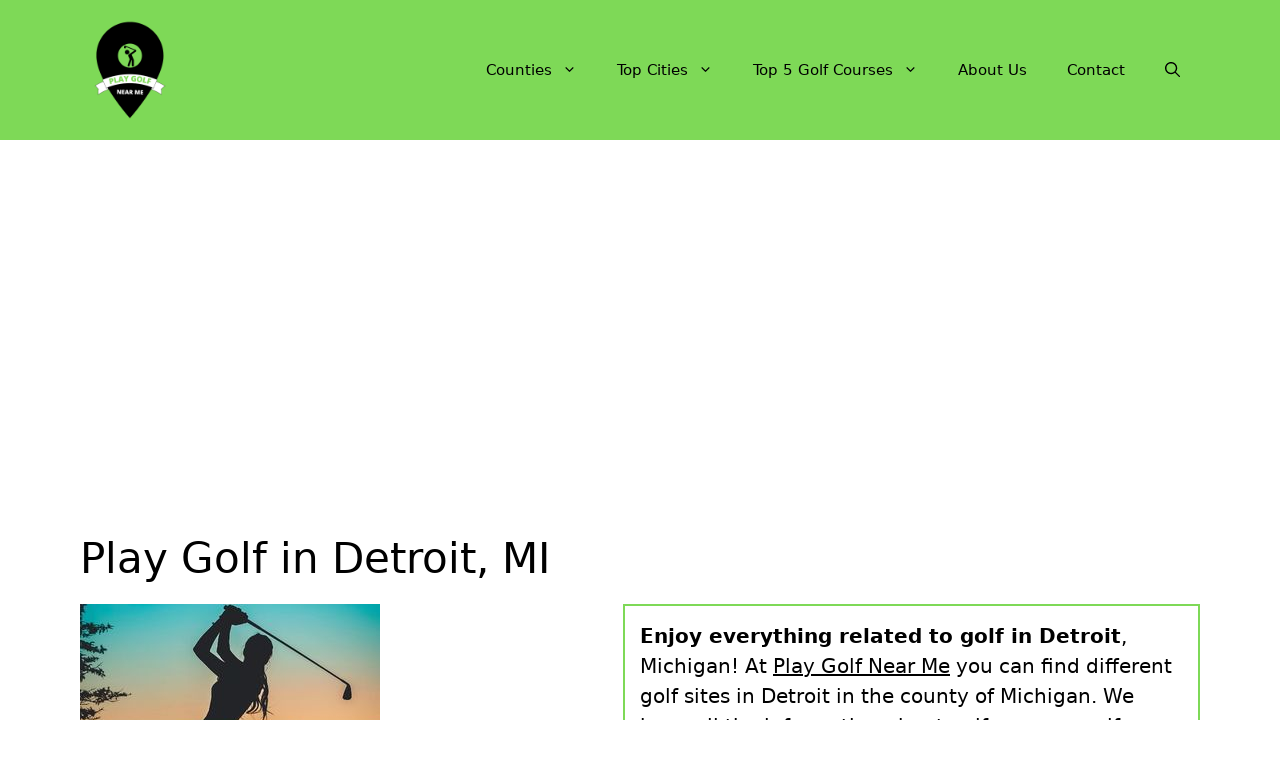

--- FILE ---
content_type: text/html; charset=UTF-8
request_url: https://playgolfnearme.com/detroit-mi/
body_size: 17028
content:
<!DOCTYPE html>
<html lang="en-US" prefix="og: https://ogp.me/ns#">
<head>
	<meta charset="UTF-8">
	<meta name="viewport" content="width=device-width, initial-scale=1">
<!-- Search Engine Optimization by Rank Math - https://rankmath.com/ -->
<title>&#9655; Play Golf in Detroit, MI 2026 &#10003;</title>
<meta name="description" content="&#10148; Find all Golf Courses to Play Golf in Detroit &#8986; At Play Golf Near Me we have all the golf places &#x26A1;"/>
<meta name="robots" content="follow, index, max-image-preview:large"/>
<link rel="canonical" href="https://playgolfnearme.com/detroit-mi/" />
<meta property="og:locale" content="en_US" />
<meta property="og:type" content="article" />
<meta property="og:title" content="&#9655; Play Golf in Detroit, MI 2026 &#10003;" />
<meta property="og:description" content="&#10148; Find all Golf Courses to Play Golf in Detroit &#8986; At Play Golf Near Me we have all the golf places &#x26A1;" />
<meta property="og:url" content="https://playgolfnearme.com/detroit-mi/" />
<meta property="og:site_name" content="Play Golf Near Me" />
<meta property="article:tag" content="c-michigan" />
<meta property="article:tag" content="c-michigan2" />
<meta property="article:tag" content="city" />
<meta property="article:tag" content="Michigan" />
<meta property="article:section" content="Michigan" />
<meta property="og:image" content="https://playgolfnearme.com/wp-content/uploads/2022/03/Find-your-Golf-Course-playgolfnearme.com-3.jpg" />
<meta property="og:image:secure_url" content="https://playgolfnearme.com/wp-content/uploads/2022/03/Find-your-Golf-Course-playgolfnearme.com-3.jpg" />
<meta property="og:image:width" content="300" />
<meta property="og:image:height" content="200" />
<meta property="og:image:alt" content="Find your Golf Course - playgolfnearme.com 3" />
<meta property="og:image:type" content="image/jpeg" />
<meta property="article:published_time" content="2022-03-24T16:04:46-07:00" />
<meta name="twitter:card" content="summary_large_image" />
<meta name="twitter:title" content="&#9655; Play Golf in Detroit, MI 2026 &#10003;" />
<meta name="twitter:description" content="&#10148; Find all Golf Courses to Play Golf in Detroit &#8986; At Play Golf Near Me we have all the golf places &#x26A1;" />
<meta name="twitter:image" content="https://playgolfnearme.com/wp-content/uploads/2022/03/Find-your-Golf-Course-playgolfnearme.com-3.jpg" />
<meta name="twitter:label1" content="Written by" />
<meta name="twitter:data1" content="WebAdminPGNM" />
<meta name="twitter:label2" content="Time to read" />
<meta name="twitter:data2" content="2 minutes" />
<script type="application/ld+json" class="rank-math-schema">{"@context":"https://schema.org","@graph":[{"@type":["Organization","Person"],"@id":"https://playgolfnearme.com/#person","name":"Play Golf Near Me","url":"https://playgolfnearme.com","logo":{"@type":"ImageObject","@id":"https://playgolfnearme.com/#logo","url":"https://playgolfnearme.com/wp-content/uploads/2022/03/PlayGolfNearMe-150x150.png","contentUrl":"https://playgolfnearme.com/wp-content/uploads/2022/03/PlayGolfNearMe-150x150.png","caption":"Play Golf Near Me","inLanguage":"en-US"},"image":{"@id":"https://playgolfnearme.com/#logo"}},{"@type":"WebSite","@id":"https://playgolfnearme.com/#website","url":"https://playgolfnearme.com","name":"Play Golf Near Me","publisher":{"@id":"https://playgolfnearme.com/#person"},"inLanguage":"en-US"},{"@type":"ImageObject","@id":"https://playgolfnearme.com/wp-content/uploads/2022/03/Find-your-Golf-Course-playgolfnearme.com-3.jpg","url":"https://playgolfnearme.com/wp-content/uploads/2022/03/Find-your-Golf-Course-playgolfnearme.com-3.jpg","width":"300","height":"200","caption":"Find your Golf Course - playgolfnearme.com 3","inLanguage":"en-US"},{"@type":"WebPage","@id":"https://playgolfnearme.com/detroit-mi/#webpage","url":"https://playgolfnearme.com/detroit-mi/","name":"&#9655; Play Golf in Detroit, MI 2026 &#10003;","datePublished":"2022-03-24T16:04:46-07:00","dateModified":"2022-03-24T16:04:46-07:00","isPartOf":{"@id":"https://playgolfnearme.com/#website"},"primaryImageOfPage":{"@id":"https://playgolfnearme.com/wp-content/uploads/2022/03/Find-your-Golf-Course-playgolfnearme.com-3.jpg"},"inLanguage":"en-US"},{"image":{"@id":"https://playgolfnearme.com/wp-content/uploads/2022/03/Find-your-Golf-Course-playgolfnearme.com-3.jpg"},"@type":"Off","@id":"https://playgolfnearme.com/detroit-mi/#schema-330292","isPartOf":{"@id":"https://playgolfnearme.com/detroit-mi/#webpage"},"publisher":{"@id":"https://playgolfnearme.com/#person"},"inLanguage":"en-US","mainEntityOfPage":{"@id":"https://playgolfnearme.com/detroit-mi/#webpage"}}]}</script>
<!-- /Rank Math WordPress SEO plugin -->

<link rel='dns-prefetch' href='//www.googletagmanager.com' />
<link rel='dns-prefetch' href='//pagead2.googlesyndication.com' />
<link rel="alternate" type="application/rss+xml" title="Play Golf Near Me &raquo; Feed" href="https://playgolfnearme.com/feed/" />
<link rel="alternate" type="application/rss+xml" title="Play Golf Near Me &raquo; Comments Feed" href="https://playgolfnearme.com/comments/feed/" />
<link rel="alternate" type="application/rss+xml" title="Play Golf Near Me &raquo; Play Golf in Detroit, MI Comments Feed" href="https://playgolfnearme.com/detroit-mi/feed/" />
<link rel="alternate" title="oEmbed (JSON)" type="application/json+oembed" href="https://playgolfnearme.com/wp-json/oembed/1.0/embed?url=https%3A%2F%2Fplaygolfnearme.com%2Fdetroit-mi%2F" />
<link rel="alternate" title="oEmbed (XML)" type="text/xml+oembed" href="https://playgolfnearme.com/wp-json/oembed/1.0/embed?url=https%3A%2F%2Fplaygolfnearme.com%2Fdetroit-mi%2F&#038;format=xml" />

<link data-optimized="2" rel="stylesheet" href="https://playgolfnearme.com/wp-content/litespeed/css/fdf3171ca5e4dcc4e1b697eaab2f2c83.css?ver=b157b" />




















<!-- Google tag (gtag.js) snippet added by Site Kit -->
<!-- Google Analytics snippet added by Site Kit -->
<script type="litespeed/javascript" data-src="https://www.googletagmanager.com/gtag/js?id=G-Q8GK13HXH2" id="google_gtagjs-js"></script>
<script id="google_gtagjs-js-after" type="litespeed/javascript">window.dataLayer=window.dataLayer||[];function gtag(){dataLayer.push(arguments)}
gtag("set","linker",{"domains":["playgolfnearme.com"]});gtag("js",new Date());gtag("set","developer_id.dZTNiMT",!0);gtag("config","G-Q8GK13HXH2")</script>
<link rel="https://api.w.org/" href="https://playgolfnearme.com/wp-json/" /><link rel="alternate" title="JSON" type="application/json" href="https://playgolfnearme.com/wp-json/wp/v2/posts/11325" /><link rel="EditURI" type="application/rsd+xml" title="RSD" href="https://playgolfnearme.com/xmlrpc.php?rsd" />
<meta name="generator" content="WordPress 6.9" />
<link rel='shortlink' href='https://playgolfnearme.com/?p=11325' />
<meta name="generator" content="Site Kit by Google 1.168.0" />
<!-- Google AdSense meta tags added by Site Kit -->
<meta name="google-adsense-platform-account" content="ca-host-pub-2644536267352236">
<meta name="google-adsense-platform-domain" content="sitekit.withgoogle.com">
<!-- End Google AdSense meta tags added by Site Kit -->

<!-- Google AdSense snippet added by Site Kit -->
<script async src="https://pagead2.googlesyndication.com/pagead/js/adsbygoogle.js?client=ca-pub-7213748786567323&amp;host=ca-host-pub-2644536267352236" crossorigin="anonymous"></script>

<!-- End Google AdSense snippet added by Site Kit -->
<link rel="icon" href="https://playgolfnearme.com/wp-content/uploads/2022/03/PlayGolfNearMe-150x150.png" sizes="32x32" />
<link rel="icon" href="https://playgolfnearme.com/wp-content/uploads/2022/03/PlayGolfNearMe-300x300.png" sizes="192x192" />
<link rel="apple-touch-icon" href="https://playgolfnearme.com/wp-content/uploads/2022/03/PlayGolfNearMe-300x300.png" />
<meta name="msapplication-TileImage" content="https://playgolfnearme.com/wp-content/uploads/2022/03/PlayGolfNearMe-300x300.png" />
		
		</head>

<body class="wp-singular post-template-default single single-post postid-11325 single-format-standard wp-custom-logo wp-embed-responsive wp-theme-generatepress no-sidebar nav-float-right separate-containers nav-search-enabled header-aligned-left dropdown-hover featured-image-active" itemtype="https://schema.org/Blog" itemscope>
	<a class="screen-reader-text skip-link" href="#content" title="Skip to content">Skip to content</a>		<header class="site-header has-inline-mobile-toggle" id="masthead" aria-label="Site"  itemtype="https://schema.org/WPHeader" itemscope>
			<div class="inside-header grid-container">
				<div class="site-logo">
					<a href="https://playgolfnearme.com/" rel="home">
						<img data-lazyloaded="1" src="[data-uri]" class="header-image is-logo-image" alt="Play Golf Near Me" data-src="https://playgolfnearme.com/wp-content/uploads/2022/03/PlayGolfNearMe.png" width="500" height="500" /><noscript><img  class="header-image is-logo-image" alt="Play Golf Near Me" src="https://playgolfnearme.com/wp-content/uploads/2022/03/PlayGolfNearMe.png" width="500" height="500" /></noscript>
					</a>
				</div>	<nav class="main-navigation mobile-menu-control-wrapper" id="mobile-menu-control-wrapper" aria-label="Mobile Toggle">
		<div class="menu-bar-items"><span class="menu-bar-item search-item"><a aria-label="Open Search Bar" href="#"><span class="gp-icon icon-search"><svg viewBox="0 0 512 512" aria-hidden="true" xmlns="http://www.w3.org/2000/svg" width="1em" height="1em"><path fill-rule="evenodd" clip-rule="evenodd" d="M208 48c-88.366 0-160 71.634-160 160s71.634 160 160 160 160-71.634 160-160S296.366 48 208 48zM0 208C0 93.125 93.125 0 208 0s208 93.125 208 208c0 48.741-16.765 93.566-44.843 129.024l133.826 134.018c9.366 9.379 9.355 24.575-.025 33.941-9.379 9.366-24.575 9.355-33.941-.025L337.238 370.987C301.747 399.167 256.839 416 208 416 93.125 416 0 322.875 0 208z" /></svg><svg viewBox="0 0 512 512" aria-hidden="true" xmlns="http://www.w3.org/2000/svg" width="1em" height="1em"><path d="M71.029 71.029c9.373-9.372 24.569-9.372 33.942 0L256 222.059l151.029-151.03c9.373-9.372 24.569-9.372 33.942 0 9.372 9.373 9.372 24.569 0 33.942L289.941 256l151.03 151.029c9.372 9.373 9.372 24.569 0 33.942-9.373 9.372-24.569 9.372-33.942 0L256 289.941l-151.029 151.03c-9.373 9.372-24.569 9.372-33.942 0-9.372-9.373-9.372-24.569 0-33.942L222.059 256 71.029 104.971c-9.372-9.373-9.372-24.569 0-33.942z" /></svg></span></a></span></div>		<button data-nav="site-navigation" class="menu-toggle" aria-controls="primary-menu" aria-expanded="false">
			<span class="gp-icon icon-menu-bars"><svg viewBox="0 0 512 512" aria-hidden="true" xmlns="http://www.w3.org/2000/svg" width="1em" height="1em"><path d="M0 96c0-13.255 10.745-24 24-24h464c13.255 0 24 10.745 24 24s-10.745 24-24 24H24c-13.255 0-24-10.745-24-24zm0 160c0-13.255 10.745-24 24-24h464c13.255 0 24 10.745 24 24s-10.745 24-24 24H24c-13.255 0-24-10.745-24-24zm0 160c0-13.255 10.745-24 24-24h464c13.255 0 24 10.745 24 24s-10.745 24-24 24H24c-13.255 0-24-10.745-24-24z" /></svg><svg viewBox="0 0 512 512" aria-hidden="true" xmlns="http://www.w3.org/2000/svg" width="1em" height="1em"><path d="M71.029 71.029c9.373-9.372 24.569-9.372 33.942 0L256 222.059l151.029-151.03c9.373-9.372 24.569-9.372 33.942 0 9.372 9.373 9.372 24.569 0 33.942L289.941 256l151.03 151.029c9.372 9.373 9.372 24.569 0 33.942-9.373 9.372-24.569 9.372-33.942 0L256 289.941l-151.029 151.03c-9.373 9.372-24.569 9.372-33.942 0-9.372-9.373-9.372-24.569 0-33.942L222.059 256 71.029 104.971c-9.372-9.373-9.372-24.569 0-33.942z" /></svg></span><span class="screen-reader-text">Menu</span>		</button>
	</nav>
			<nav class="main-navigation has-menu-bar-items sub-menu-right" id="site-navigation" aria-label="Primary"  itemtype="https://schema.org/SiteNavigationElement" itemscope>
			<div class="inside-navigation grid-container">
				<form method="get" class="search-form navigation-search" action="https://playgolfnearme.com/">
					<input type="search" class="search-field" value="" name="s" title="Search" />
				</form>				<button class="menu-toggle" aria-controls="primary-menu" aria-expanded="false">
					<span class="gp-icon icon-menu-bars"><svg viewBox="0 0 512 512" aria-hidden="true" xmlns="http://www.w3.org/2000/svg" width="1em" height="1em"><path d="M0 96c0-13.255 10.745-24 24-24h464c13.255 0 24 10.745 24 24s-10.745 24-24 24H24c-13.255 0-24-10.745-24-24zm0 160c0-13.255 10.745-24 24-24h464c13.255 0 24 10.745 24 24s-10.745 24-24 24H24c-13.255 0-24-10.745-24-24zm0 160c0-13.255 10.745-24 24-24h464c13.255 0 24 10.745 24 24s-10.745 24-24 24H24c-13.255 0-24-10.745-24-24z" /></svg><svg viewBox="0 0 512 512" aria-hidden="true" xmlns="http://www.w3.org/2000/svg" width="1em" height="1em"><path d="M71.029 71.029c9.373-9.372 24.569-9.372 33.942 0L256 222.059l151.029-151.03c9.373-9.372 24.569-9.372 33.942 0 9.372 9.373 9.372 24.569 0 33.942L289.941 256l151.03 151.029c9.372 9.373 9.372 24.569 0 33.942-9.373 9.372-24.569 9.372-33.942 0L256 289.941l-151.029 151.03c-9.373 9.372-24.569 9.372-33.942 0-9.372-9.373-9.372-24.569 0-33.942L222.059 256 71.029 104.971c-9.372-9.373-9.372-24.569 0-33.942z" /></svg></span><span class="mobile-menu">Menu</span>				</button>
				<div id="primary-menu" class="main-nav"><ul id="menu-header" class=" menu sf-menu"><li id="menu-item-15579" class="menu-item menu-item-type-custom menu-item-object-custom menu-item-has-children menu-item-15579"><a href="#">Counties<span role="presentation" class="dropdown-menu-toggle"><span class="gp-icon icon-arrow"><svg viewBox="0 0 330 512" aria-hidden="true" xmlns="http://www.w3.org/2000/svg" width="1em" height="1em"><path d="M305.913 197.085c0 2.266-1.133 4.815-2.833 6.514L171.087 335.593c-1.7 1.7-4.249 2.832-6.515 2.832s-4.815-1.133-6.515-2.832L26.064 203.599c-1.7-1.7-2.832-4.248-2.832-6.514s1.132-4.816 2.832-6.515l14.162-14.163c1.7-1.699 3.966-2.832 6.515-2.832 2.266 0 4.815 1.133 6.515 2.832l111.316 111.317 111.316-111.317c1.7-1.699 4.249-2.832 6.515-2.832s4.815 1.133 6.515 2.832l14.162 14.163c1.7 1.7 2.833 4.249 2.833 6.515z" /></svg></span></span></a>
<ul class="sub-menu">
	<li id="menu-item-15580" class="menu-item menu-item-type-custom menu-item-object-custom menu-item-has-children menu-item-15580"><a href="#">A to F<span role="presentation" class="dropdown-menu-toggle"><span class="gp-icon icon-arrow-right"><svg viewBox="0 0 192 512" aria-hidden="true" xmlns="http://www.w3.org/2000/svg" width="1em" height="1em" fill-rule="evenodd" clip-rule="evenodd" stroke-linejoin="round" stroke-miterlimit="1.414"><path d="M178.425 256.001c0 2.266-1.133 4.815-2.832 6.515L43.599 394.509c-1.7 1.7-4.248 2.833-6.514 2.833s-4.816-1.133-6.515-2.833l-14.163-14.162c-1.699-1.7-2.832-3.966-2.832-6.515 0-2.266 1.133-4.815 2.832-6.515l111.317-111.316L16.407 144.685c-1.699-1.7-2.832-4.249-2.832-6.515s1.133-4.815 2.832-6.515l14.163-14.162c1.7-1.7 4.249-2.833 6.515-2.833s4.815 1.133 6.514 2.833l131.994 131.993c1.7 1.7 2.832 4.249 2.832 6.515z" fill-rule="nonzero" /></svg></span></span></a>
	<ul class="sub-menu">
		<li id="menu-item-15587" class="menu-item menu-item-type-post_type menu-item-object-post menu-item-15587"><a href="https://playgolfnearme.com/alabama/">Alabama</a></li>
		<li id="menu-item-15586" class="menu-item menu-item-type-post_type menu-item-object-post menu-item-15586"><a href="https://playgolfnearme.com/alaska/">Alaska</a></li>
		<li id="menu-item-15592" class="menu-item menu-item-type-post_type menu-item-object-post menu-item-15592"><a href="https://playgolfnearme.com/arizona/">Arizona</a></li>
		<li id="menu-item-15591" class="menu-item menu-item-type-post_type menu-item-object-post menu-item-15591"><a href="https://playgolfnearme.com/arkansas/">Arkansas</a></li>
		<li id="menu-item-15594" class="menu-item menu-item-type-post_type menu-item-object-post menu-item-15594"><a href="https://playgolfnearme.com/california/">California</a></li>
		<li id="menu-item-15596" class="menu-item menu-item-type-post_type menu-item-object-post menu-item-15596"><a href="https://playgolfnearme.com/colorado/">Colorado</a></li>
		<li id="menu-item-15597" class="menu-item menu-item-type-post_type menu-item-object-post menu-item-15597"><a href="https://playgolfnearme.com/connecticut/">Connecticut</a></li>
		<li id="menu-item-15593" class="menu-item menu-item-type-post_type menu-item-object-post menu-item-15593"><a href="https://playgolfnearme.com/delaware/">Delaware</a></li>
		<li id="menu-item-15598" class="menu-item menu-item-type-post_type menu-item-object-post menu-item-15598"><a href="https://playgolfnearme.com/district-of-columbia/">District of Columbia</a></li>
		<li id="menu-item-15599" class="menu-item menu-item-type-post_type menu-item-object-post menu-item-15599"><a href="https://playgolfnearme.com/florida/">Florida</a></li>
	</ul>
</li>
	<li id="menu-item-15581" class="menu-item menu-item-type-custom menu-item-object-custom menu-item-has-children menu-item-15581"><a href="#">G to L<span role="presentation" class="dropdown-menu-toggle"><span class="gp-icon icon-arrow-right"><svg viewBox="0 0 192 512" aria-hidden="true" xmlns="http://www.w3.org/2000/svg" width="1em" height="1em" fill-rule="evenodd" clip-rule="evenodd" stroke-linejoin="round" stroke-miterlimit="1.414"><path d="M178.425 256.001c0 2.266-1.133 4.815-2.832 6.515L43.599 394.509c-1.7 1.7-4.248 2.833-6.514 2.833s-4.816-1.133-6.515-2.833l-14.163-14.162c-1.699-1.7-2.832-3.966-2.832-6.515 0-2.266 1.133-4.815 2.832-6.515l111.317-111.316L16.407 144.685c-1.699-1.7-2.832-4.249-2.832-6.515s1.133-4.815 2.832-6.515l14.163-14.162c1.7-1.7 4.249-2.833 6.515-2.833s4.815 1.133 6.514 2.833l131.994 131.993c1.7 1.7 2.832 4.249 2.832 6.515z" fill-rule="nonzero" /></svg></span></span></a>
	<ul class="sub-menu">
		<li id="menu-item-25538" class="menu-item menu-item-type-post_type menu-item-object-post menu-item-25538"><a href="https://playgolfnearme.com/georgia/">Georgia</a></li>
		<li id="menu-item-25539" class="menu-item menu-item-type-post_type menu-item-object-post menu-item-25539"><a href="https://playgolfnearme.com/hawaii/">Hawaii</a></li>
		<li id="menu-item-25541" class="menu-item menu-item-type-post_type menu-item-object-post menu-item-25541"><a href="https://playgolfnearme.com/idaho/">Idaho</a></li>
		<li id="menu-item-25542" class="menu-item menu-item-type-post_type menu-item-object-post menu-item-25542"><a href="https://playgolfnearme.com/illinois/">Illinois</a></li>
		<li id="menu-item-25543" class="menu-item menu-item-type-post_type menu-item-object-post menu-item-25543"><a href="https://playgolfnearme.com/indiana/">Indiana</a></li>
		<li id="menu-item-25540" class="menu-item menu-item-type-post_type menu-item-object-post menu-item-25540"><a href="https://playgolfnearme.com/iowa/">Iowa</a></li>
		<li id="menu-item-25544" class="menu-item menu-item-type-post_type menu-item-object-post menu-item-25544"><a href="https://playgolfnearme.com/kansas/">Kansas</a></li>
		<li id="menu-item-25545" class="menu-item menu-item-type-post_type menu-item-object-post menu-item-25545"><a href="https://playgolfnearme.com/kentucky/">Kentucky</a></li>
		<li id="menu-item-25546" class="menu-item menu-item-type-post_type menu-item-object-post menu-item-25546"><a href="https://playgolfnearme.com/louisiana/">Louisiana</a></li>
	</ul>
</li>
	<li id="menu-item-15583" class="menu-item menu-item-type-custom menu-item-object-custom menu-item-has-children menu-item-15583"><a href="#">M<span role="presentation" class="dropdown-menu-toggle"><span class="gp-icon icon-arrow-right"><svg viewBox="0 0 192 512" aria-hidden="true" xmlns="http://www.w3.org/2000/svg" width="1em" height="1em" fill-rule="evenodd" clip-rule="evenodd" stroke-linejoin="round" stroke-miterlimit="1.414"><path d="M178.425 256.001c0 2.266-1.133 4.815-2.832 6.515L43.599 394.509c-1.7 1.7-4.248 2.833-6.514 2.833s-4.816-1.133-6.515-2.833l-14.163-14.162c-1.699-1.7-2.832-3.966-2.832-6.515 0-2.266 1.133-4.815 2.832-6.515l111.317-111.316L16.407 144.685c-1.699-1.7-2.832-4.249-2.832-6.515s1.133-4.815 2.832-6.515l14.163-14.162c1.7-1.7 4.249-2.833 6.515-2.833s4.815 1.133 6.514 2.833l131.994 131.993c1.7 1.7 2.832 4.249 2.832 6.515z" fill-rule="nonzero" /></svg></span></span></a>
	<ul class="sub-menu">
		<li id="menu-item-25549" class="menu-item menu-item-type-post_type menu-item-object-post menu-item-25549"><a href="https://playgolfnearme.com/maine/">Maine</a></li>
		<li id="menu-item-15589" class="menu-item menu-item-type-post_type menu-item-object-post menu-item-15589"><a href="https://playgolfnearme.com/maryland/">Maryland</a></li>
		<li id="menu-item-25547" class="menu-item menu-item-type-post_type menu-item-object-post menu-item-25547"><a href="https://playgolfnearme.com/massachusetts/">Massachusetts</a></li>
		<li id="menu-item-25550" class="menu-item menu-item-type-post_type menu-item-object-post menu-item-25550"><a href="https://playgolfnearme.com/michigan/">Michigan</a></li>
		<li id="menu-item-25551" class="menu-item menu-item-type-post_type menu-item-object-post menu-item-25551"><a href="https://playgolfnearme.com/minnesota/">Minnesota</a></li>
		<li id="menu-item-25553" class="menu-item menu-item-type-post_type menu-item-object-post menu-item-25553"><a href="https://playgolfnearme.com/mississippi/">Mississippi</a></li>
		<li id="menu-item-25552" class="menu-item menu-item-type-post_type menu-item-object-post menu-item-25552"><a href="https://playgolfnearme.com/missouri/">Missouri</a></li>
		<li id="menu-item-25554" class="menu-item menu-item-type-post_type menu-item-object-post menu-item-25554"><a href="https://playgolfnearme.com/montana/">Montana</a></li>
	</ul>
</li>
	<li id="menu-item-15582" class="menu-item menu-item-type-custom menu-item-object-custom menu-item-has-children menu-item-15582"><a href="#">N<span role="presentation" class="dropdown-menu-toggle"><span class="gp-icon icon-arrow-right"><svg viewBox="0 0 192 512" aria-hidden="true" xmlns="http://www.w3.org/2000/svg" width="1em" height="1em" fill-rule="evenodd" clip-rule="evenodd" stroke-linejoin="round" stroke-miterlimit="1.414"><path d="M178.425 256.001c0 2.266-1.133 4.815-2.832 6.515L43.599 394.509c-1.7 1.7-4.248 2.833-6.514 2.833s-4.816-1.133-6.515-2.833l-14.163-14.162c-1.699-1.7-2.832-3.966-2.832-6.515 0-2.266 1.133-4.815 2.832-6.515l111.317-111.316L16.407 144.685c-1.699-1.7-2.832-4.249-2.832-6.515s1.133-4.815 2.832-6.515l14.163-14.162c1.7-1.7 4.249-2.833 6.515-2.833s4.815 1.133 6.514 2.833l131.994 131.993c1.7 1.7 2.832 4.249 2.832 6.515z" fill-rule="nonzero" /></svg></span></span></a>
	<ul class="sub-menu">
		<li id="menu-item-25556" class="menu-item menu-item-type-post_type menu-item-object-post menu-item-25556"><a href="https://playgolfnearme.com/nebraska/">Nebraska</a></li>
		<li id="menu-item-25560" class="menu-item menu-item-type-post_type menu-item-object-post menu-item-25560"><a href="https://playgolfnearme.com/nevada/">Nevada</a></li>
		<li id="menu-item-25557" class="menu-item menu-item-type-post_type menu-item-object-post menu-item-25557"><a href="https://playgolfnearme.com/new-hampshire/">New Hampshire</a></li>
		<li id="menu-item-25558" class="menu-item menu-item-type-post_type menu-item-object-post menu-item-25558"><a href="https://playgolfnearme.com/new-jersey/">New Jersey</a></li>
		<li id="menu-item-15595" class="menu-item menu-item-type-post_type menu-item-object-post menu-item-15595"><a href="https://playgolfnearme.com/new-mexico/">New Mexico</a></li>
		<li id="menu-item-25559" class="menu-item menu-item-type-post_type menu-item-object-post menu-item-25559"><a href="https://playgolfnearme.com/new-york/">New York</a></li>
		<li id="menu-item-15590" class="menu-item menu-item-type-post_type menu-item-object-post menu-item-15590"><a href="https://playgolfnearme.com/north-carolina/">North Carolina</a></li>
		<li id="menu-item-25555" class="menu-item menu-item-type-post_type menu-item-object-post menu-item-25555"><a href="https://playgolfnearme.com/north-dakota/">North Dakota</a></li>
	</ul>
</li>
	<li id="menu-item-15584" class="menu-item menu-item-type-custom menu-item-object-custom menu-item-has-children menu-item-15584"><a href="#">O to T<span role="presentation" class="dropdown-menu-toggle"><span class="gp-icon icon-arrow-right"><svg viewBox="0 0 192 512" aria-hidden="true" xmlns="http://www.w3.org/2000/svg" width="1em" height="1em" fill-rule="evenodd" clip-rule="evenodd" stroke-linejoin="round" stroke-miterlimit="1.414"><path d="M178.425 256.001c0 2.266-1.133 4.815-2.832 6.515L43.599 394.509c-1.7 1.7-4.248 2.833-6.514 2.833s-4.816-1.133-6.515-2.833l-14.163-14.162c-1.699-1.7-2.832-3.966-2.832-6.515 0-2.266 1.133-4.815 2.832-6.515l111.317-111.316L16.407 144.685c-1.699-1.7-2.832-4.249-2.832-6.515s1.133-4.815 2.832-6.515l14.163-14.162c1.7-1.7 4.249-2.833 6.515-2.833s4.815 1.133 6.514 2.833l131.994 131.993c1.7 1.7 2.832 4.249 2.832 6.515z" fill-rule="nonzero" /></svg></span></span></a>
	<ul class="sub-menu">
		<li id="menu-item-25561" class="menu-item menu-item-type-post_type menu-item-object-post menu-item-25561"><a href="https://playgolfnearme.com/ohio/">Ohio</a></li>
		<li id="menu-item-15578" class="menu-item menu-item-type-post_type menu-item-object-post menu-item-15578"><a href="https://playgolfnearme.com/oklahoma/">Oklahoma</a></li>
		<li id="menu-item-15577" class="menu-item menu-item-type-post_type menu-item-object-post menu-item-15577"><a href="https://playgolfnearme.com/oregon/">Oregon</a></li>
		<li id="menu-item-15576" class="menu-item menu-item-type-post_type menu-item-object-post menu-item-15576"><a href="https://playgolfnearme.com/pennsylvania/">Pennsylvania</a></li>
		<li id="menu-item-15575" class="menu-item menu-item-type-post_type menu-item-object-post menu-item-15575"><a href="https://playgolfnearme.com/rhode-island/">Rhode Island</a></li>
		<li id="menu-item-15574" class="menu-item menu-item-type-post_type menu-item-object-post menu-item-15574"><a href="https://playgolfnearme.com/south-carolina/">South Carolina</a></li>
		<li id="menu-item-15573" class="menu-item menu-item-type-post_type menu-item-object-post menu-item-15573"><a href="https://playgolfnearme.com/south-dakota/">South Dakota</a></li>
		<li id="menu-item-15572" class="menu-item menu-item-type-post_type menu-item-object-post menu-item-15572"><a href="https://playgolfnearme.com/tennessee/">Tennessee</a></li>
		<li id="menu-item-15571" class="menu-item menu-item-type-post_type menu-item-object-post menu-item-15571"><a href="https://playgolfnearme.com/texas/">Texas</a></li>
	</ul>
</li>
	<li id="menu-item-15585" class="menu-item menu-item-type-custom menu-item-object-custom menu-item-has-children menu-item-15585"><a href="#">U to W<span role="presentation" class="dropdown-menu-toggle"><span class="gp-icon icon-arrow-right"><svg viewBox="0 0 192 512" aria-hidden="true" xmlns="http://www.w3.org/2000/svg" width="1em" height="1em" fill-rule="evenodd" clip-rule="evenodd" stroke-linejoin="round" stroke-miterlimit="1.414"><path d="M178.425 256.001c0 2.266-1.133 4.815-2.832 6.515L43.599 394.509c-1.7 1.7-4.248 2.833-6.514 2.833s-4.816-1.133-6.515-2.833l-14.163-14.162c-1.699-1.7-2.832-3.966-2.832-6.515 0-2.266 1.133-4.815 2.832-6.515l111.317-111.316L16.407 144.685c-1.699-1.7-2.832-4.249-2.832-6.515s1.133-4.815 2.832-6.515l14.163-14.162c1.7-1.7 4.249-2.833 6.515-2.833s4.815 1.133 6.514 2.833l131.994 131.993c1.7 1.7 2.832 4.249 2.832 6.515z" fill-rule="nonzero" /></svg></span></span></a>
	<ul class="sub-menu">
		<li id="menu-item-15570" class="menu-item menu-item-type-post_type menu-item-object-post menu-item-15570"><a href="https://playgolfnearme.com/utah/">Utah</a></li>
		<li id="menu-item-15568" class="menu-item menu-item-type-post_type menu-item-object-post menu-item-15568"><a href="https://playgolfnearme.com/vermont/">Vermont</a></li>
		<li id="menu-item-15569" class="menu-item menu-item-type-post_type menu-item-object-post menu-item-15569"><a href="https://playgolfnearme.com/virginia/">Virginia</a></li>
		<li id="menu-item-15567" class="menu-item menu-item-type-post_type menu-item-object-post menu-item-15567"><a href="https://playgolfnearme.com/washington/">Washington</a></li>
		<li id="menu-item-15565" class="menu-item menu-item-type-post_type menu-item-object-post menu-item-15565"><a href="https://playgolfnearme.com/west-virginia/">West Virginia</a></li>
		<li id="menu-item-15566" class="menu-item menu-item-type-post_type menu-item-object-post menu-item-15566"><a href="https://playgolfnearme.com/wisconsin/">Wisconsin</a></li>
		<li id="menu-item-15564" class="menu-item menu-item-type-post_type menu-item-object-post menu-item-15564"><a href="https://playgolfnearme.com/wyoming/">Wyoming</a></li>
	</ul>
</li>
</ul>
</li>
<li id="menu-item-28803" class="menu-item menu-item-type-custom menu-item-object-custom menu-item-home menu-item-has-children menu-item-28803"><a href="https://playgolfnearme.com/#most-popular-cities-selected-for-you">Top Cities<span role="presentation" class="dropdown-menu-toggle"><span class="gp-icon icon-arrow"><svg viewBox="0 0 330 512" aria-hidden="true" xmlns="http://www.w3.org/2000/svg" width="1em" height="1em"><path d="M305.913 197.085c0 2.266-1.133 4.815-2.833 6.514L171.087 335.593c-1.7 1.7-4.249 2.832-6.515 2.832s-4.815-1.133-6.515-2.832L26.064 203.599c-1.7-1.7-2.832-4.248-2.832-6.514s1.132-4.816 2.832-6.515l14.162-14.163c1.7-1.699 3.966-2.832 6.515-2.832 2.266 0 4.815 1.133 6.515 2.832l111.316 111.317 111.316-111.317c1.7-1.699 4.249-2.832 6.515-2.832s4.815 1.133 6.515 2.832l14.162 14.163c1.7 1.7 2.833 4.249 2.833 6.515z" /></svg></span></span></a>
<ul class="sub-menu">
	<li id="menu-item-28838" class="menu-item menu-item-type-post_type menu-item-object-post menu-item-28838"><a href="https://playgolfnearme.com/austin-tx/">Austin, TX</a></li>
	<li id="menu-item-28839" class="menu-item menu-item-type-post_type menu-item-object-post menu-item-28839"><a href="https://playgolfnearme.com/charlotte-nc/">Charlotte, NC</a></li>
	<li id="menu-item-28840" class="menu-item menu-item-type-post_type menu-item-object-post menu-item-28840"><a href="https://playgolfnearme.com/dallas-tx/">Dallas, TX</a></li>
	<li id="menu-item-28841" class="menu-item menu-item-type-post_type menu-item-object-post menu-item-28841"><a href="https://playgolfnearme.com/houston-tx/">Houston, TX</a></li>
	<li id="menu-item-28842" class="menu-item menu-item-type-post_type menu-item-object-post menu-item-28842"><a href="https://playgolfnearme.com/indianapolis-in/">Indianapolis, IN</a></li>
	<li id="menu-item-28843" class="menu-item menu-item-type-post_type menu-item-object-post menu-item-28843"><a href="https://playgolfnearme.com/las-vegas-nv/">Las Vegas, NV</a></li>
	<li id="menu-item-28844" class="menu-item menu-item-type-post_type menu-item-object-post menu-item-28844"><a href="https://playgolfnearme.com/myrtle-beach-sc/">Myrtle Beach, SC</a></li>
	<li id="menu-item-28845" class="menu-item menu-item-type-post_type menu-item-object-post menu-item-28845"><a href="https://playgolfnearme.com/naples-fl/">Naples, FL</a></li>
	<li id="menu-item-28846" class="menu-item menu-item-type-post_type menu-item-object-post menu-item-28846"><a href="https://playgolfnearme.com/new-york-ny/">New York, NY</a></li>
	<li id="menu-item-28847" class="menu-item menu-item-type-post_type menu-item-object-post menu-item-28847"><a href="https://playgolfnearme.com/omaha-ne/">Omaha, NE</a></li>
	<li id="menu-item-28848" class="menu-item menu-item-type-post_type menu-item-object-post menu-item-28848"><a href="https://playgolfnearme.com/san-antonio-tx/">San Antonio, TX</a></li>
	<li id="menu-item-28849" class="menu-item menu-item-type-post_type menu-item-object-post menu-item-28849"><a href="https://playgolfnearme.com/scottsdale-az/">Scottsdale, AZ</a></li>
</ul>
</li>
<li id="menu-item-28804" class="menu-item menu-item-type-custom menu-item-object-custom menu-item-home menu-item-has-children menu-item-28804"><a href="https://playgolfnearme.com/#top-5-golf-courses-in-the-united-states">Top 5 Golf Courses<span role="presentation" class="dropdown-menu-toggle"><span class="gp-icon icon-arrow"><svg viewBox="0 0 330 512" aria-hidden="true" xmlns="http://www.w3.org/2000/svg" width="1em" height="1em"><path d="M305.913 197.085c0 2.266-1.133 4.815-2.833 6.514L171.087 335.593c-1.7 1.7-4.249 2.832-6.515 2.832s-4.815-1.133-6.515-2.832L26.064 203.599c-1.7-1.7-2.832-4.248-2.832-6.514s1.132-4.816 2.832-6.515l14.162-14.163c1.7-1.699 3.966-2.832 6.515-2.832 2.266 0 4.815 1.133 6.515 2.832l111.316 111.317 111.316-111.317c1.7-1.699 4.249-2.832 6.515-2.832s4.815 1.133 6.515 2.832l14.162 14.163c1.7 1.7 2.833 4.249 2.833 6.515z" /></svg></span></span></a>
<ul class="sub-menu">
	<li id="menu-item-28850" class="menu-item menu-item-type-post_type menu-item-object-post menu-item-28850"><a href="https://playgolfnearme.com/tpc-scottsdale/">TPC Scottsdale in Scottsdale, AZ</a></li>
	<li id="menu-item-28851" class="menu-item menu-item-type-post_type menu-item-object-post menu-item-28851"><a href="https://playgolfnearme.com/tpc-sawgrass/">TPC Sawgrass in Ponte Vedra Beach, FL</a></li>
	<li id="menu-item-28852" class="menu-item menu-item-type-post_type menu-item-object-post menu-item-28852"><a href="https://playgolfnearme.com/torrey-pines-golf-course/">Torrey Pines Golf Course in San Diego, CA</a></li>
	<li id="menu-item-28853" class="menu-item menu-item-type-post_type menu-item-object-post menu-item-28853"><a href="https://playgolfnearme.com/sunbrook-golf-club/">Sunbrook Golf Club in St. George, UT</a></li>
	<li id="menu-item-28854" class="menu-item menu-item-type-post_type menu-item-object-post menu-item-28854"><a href="https://playgolfnearme.com/pinehurst-resort/">Pinehurst Resort in Pinehurst, NC</a></li>
</ul>
</li>
<li id="menu-item-28795" class="menu-item menu-item-type-post_type menu-item-object-page menu-item-28795"><a href="https://playgolfnearme.com/about-us/">About Us</a></li>
<li id="menu-item-28790" class="menu-item menu-item-type-post_type menu-item-object-page menu-item-28790"><a href="https://playgolfnearme.com/contact/">Contact</a></li>
</ul></div><div class="menu-bar-items"><span class="menu-bar-item search-item"><a aria-label="Open Search Bar" href="#"><span class="gp-icon icon-search"><svg viewBox="0 0 512 512" aria-hidden="true" xmlns="http://www.w3.org/2000/svg" width="1em" height="1em"><path fill-rule="evenodd" clip-rule="evenodd" d="M208 48c-88.366 0-160 71.634-160 160s71.634 160 160 160 160-71.634 160-160S296.366 48 208 48zM0 208C0 93.125 93.125 0 208 0s208 93.125 208 208c0 48.741-16.765 93.566-44.843 129.024l133.826 134.018c9.366 9.379 9.355 24.575-.025 33.941-9.379 9.366-24.575 9.355-33.941-.025L337.238 370.987C301.747 399.167 256.839 416 208 416 93.125 416 0 322.875 0 208z" /></svg><svg viewBox="0 0 512 512" aria-hidden="true" xmlns="http://www.w3.org/2000/svg" width="1em" height="1em"><path d="M71.029 71.029c9.373-9.372 24.569-9.372 33.942 0L256 222.059l151.029-151.03c9.373-9.372 24.569-9.372 33.942 0 9.372 9.373 9.372 24.569 0 33.942L289.941 256l151.03 151.029c9.372 9.373 9.372 24.569 0 33.942-9.373 9.372-24.569 9.372-33.942 0L256 289.941l-151.029 151.03c-9.373 9.372-24.569 9.372-33.942 0-9.372-9.373-9.372-24.569 0-33.942L222.059 256 71.029 104.971c-9.372-9.373-9.372-24.569 0-33.942z" /></svg></span></a></span></div>			</div>
		</nav>
					</div>
		</header>
		
	<div class="site grid-container container hfeed" id="page">
				<div class="site-content" id="content">
			
	<div class="content-area" id="primary">
		<main class="site-main" id="main">
			
<article id="post-11325" class="post-11325 post type-post status-publish format-standard has-post-thumbnail hentry category-michigan category-united-states tag-c-michigan tag-c-michigan2 tag-city tag-michigan" itemtype="https://schema.org/CreativeWork" itemscope>
	<div class="inside-article">
				<div class="featured-image page-header-image-single grid-container grid-parent">
			<img data-lazyloaded="1" src="[data-uri]" width="300" height="200" data-src="https://playgolfnearme.com/wp-content/uploads/2022/03/Find-your-Golf-Course-playgolfnearme.com-3.jpg" class="attachment-full size-full wp-post-image" alt="Find your Golf Course - playgolfnearme.com 3" itemprop="image" decoding="async" fetchpriority="high" /><noscript><img width="300" height="200" src="https://playgolfnearme.com/wp-content/uploads/2022/03/Find-your-Golf-Course-playgolfnearme.com-3.jpg" class="attachment-full size-full wp-post-image" alt="Find your Golf Course - playgolfnearme.com 3" itemprop="image" decoding="async" fetchpriority="high" /></noscript>		</div>
					<header class="entry-header">
				<h1 class="entry-title" itemprop="headline">Play Golf in Detroit, MI</h1>		<div class="entry-meta">
			<span class="posted-on"><time class="entry-date published" datetime="2022-03-24T16:04:46-07:00" itemprop="datePublished">03/24/2022</time></span> <span class="byline">by <span class="author vcard" itemprop="author" itemtype="https://schema.org/Person" itemscope><a class="url fn n" href="https://playgolfnearme.com/author/webadminpgnm/" title="View all posts by WebAdminPGNM" rel="author" itemprop="url"><span class="author-name" itemprop="name">WebAdminPGNM</span></a></span></span> 		</div>
					</header>
			
		<div class="entry-content" itemprop="text">
			
<h1 class="wp-block-heading"><span class="ez-toc-section" id="play-golf-in-detroit-mi"></span>Play Golf in Detroit, MI<span class="ez-toc-section-end"></span></h1>


<div class="wp-block-columns">
<div class="wp-block-column"><img data-lazyloaded="1" src="[data-uri]" decoding="async" data-src="/wp-content/uploads/2022/03/Find-your-Golf-Course-playgolfnearme.com-3.jpg" alt="Golf Courses in Detroit, MI playgolfnearme play golf in Detroit" /><noscript><img decoding="async" src="/wp-content/uploads/2022/03/Find-your-Golf-Course-playgolfnearme.com-3.jpg" alt="Golf Courses in Detroit, MI playgolfnearme play golf in Detroit" /></noscript></div>
<div class="wp-block-column boxforintro"><b>Enjoy everything related to golf in Detroit</b>, Michigan! At <a href="//playgolfnearme.com">Play Golf Near Me</a> you can find different golf sites in Detroit in the county of Michigan. We have all the information about golf courses, golf shops, golf driving ranges, mini golf places and disc golf courses in the city</strong> and with the contact forms you need:</div>
</div>
&nbsp;

<h2 class="wp-block-heading"><span class="ez-toc-section" id="all-golf-courses-in-detroit-mi"></span>All Golf Courses in Detroit, MI<span class="ez-toc-section-end"></span></h2>



<p>Here we show you the complete list of Golf Courses in <a href="https://playgolfnearme.com/detroit-mi/">Detroit, MI</a>. If you can&#8217;t find the golf place you&#8217;re looking for in your city, you can <a href="https://playgolfnearme.com/contact">contact us</a> and provide us with the local information. We will add the golf course as soon as possible.</p>

&nbsp;

<h2 class="wp-block-heading"><span class="ez-toc-section" id="places-to-visit-or-play-golf-in-detroit-mi"></span>Places to visit or play Golf in Detroit, MI <span class="ez-toc-section-end"></span></h2>


<p>Also you can find in this list the golf shops or places for play golf in Detroit or contact with the nearest disc golf course in Detroit, you can practice your drive in one of the golf driving range in Detroit from our list. We have the largest list of golf instructors in your city. If what you want is to start a new business related to golf, contact one of the golf course builder companies in Michigan.</p>


<div class="display-posts-listing grid"><div class="listing-item"><p><a class="image" href="https://playgolfnearme.com/chandler-park-golf-course/"><img data-lazyloaded="1" src="[data-uri]" decoding="async" width="300" height="200" data-src="https://playgolfnearme.com/wp-content/uploads/2022/03/Find-your-Golf-Course-playgolfnearme.com-4.jpg" class="attachment-large size-large wp-post-image" alt="Find your Golf Course - playgolfnearme.com 4" /><noscript><img decoding="async" width="300" height="200" src="https://playgolfnearme.com/wp-content/uploads/2022/03/Find-your-Golf-Course-playgolfnearme.com-4.jpg" class="attachment-large size-large wp-post-image" alt="Find your Golf Course - playgolfnearme.com 4" /></noscript></a> </p><h3><span class="ez-toc-section" id="chandler-park-golf-course-in-detroit-mi"></span><a class="title" href="https://playgolfnearme.com/chandler-park-golf-course/">Chandler Park Golf Course in Detroit, MI</a><span class="ez-toc-section-end"></span></h3></div><div class="listing-item"><p><a class="image" href="https://playgolfnearme.com/detroit-golf-club/"><img data-lazyloaded="1" src="[data-uri]" decoding="async" width="300" height="200" data-src="https://playgolfnearme.com/wp-content/uploads/2022/03/Find-your-Golf-Course-playgolfnearme.com-20.jpg" class="attachment-large size-large wp-post-image" alt="Find your Golf Course - playgolfnearme.com 20" /><noscript><img decoding="async" width="300" height="200" src="https://playgolfnearme.com/wp-content/uploads/2022/03/Find-your-Golf-Course-playgolfnearme.com-20.jpg" class="attachment-large size-large wp-post-image" alt="Find your Golf Course - playgolfnearme.com 20" /></noscript></a> </p><h3><span class="ez-toc-section" id="detroit-golf-club-in-detroit-mi"></span><a class="title" href="https://playgolfnearme.com/detroit-golf-club/">Detroit Golf Club in Detroit, MI</a><span class="ez-toc-section-end"></span></h3></div><div class="listing-item"><p><a class="image" href="https://playgolfnearme.com/rouge-park-driving-range/"><img data-lazyloaded="1" src="[data-uri]" decoding="async" width="300" height="200" data-src="https://playgolfnearme.com/wp-content/uploads/2022/03/Find-your-Golf-Course-playgolfnearme.com-2.jpg" class="attachment-large size-large wp-post-image" alt="Find your Golf Course - playgolfnearme.com 2" /><noscript><img decoding="async" width="300" height="200" src="https://playgolfnearme.com/wp-content/uploads/2022/03/Find-your-Golf-Course-playgolfnearme.com-2.jpg" class="attachment-large size-large wp-post-image" alt="Find your Golf Course - playgolfnearme.com 2" /></noscript></a> </p><h3><span class="ez-toc-section" id="rouge-park-driving-range-in-detroit-mi"></span><a class="title" href="https://playgolfnearme.com/rouge-park-driving-range/">Rouge Park Driving Range in Detroit, MI</a><span class="ez-toc-section-end"></span></h3></div><div class="listing-item"><p><a class="image" href="https://playgolfnearme.com/rouge-park-golf-course/"><img data-lazyloaded="1" src="[data-uri]" decoding="async" width="300" height="200" data-src="https://playgolfnearme.com/wp-content/uploads/2022/03/Find-your-Golf-Course-playgolfnearme.com-1.jpg" class="attachment-large size-large wp-post-image" alt="Find your Golf Course - playgolfnearme.com 1" /><noscript><img decoding="async" width="300" height="200" src="https://playgolfnearme.com/wp-content/uploads/2022/03/Find-your-Golf-Course-playgolfnearme.com-1.jpg" class="attachment-large size-large wp-post-image" alt="Find your Golf Course - playgolfnearme.com 1" /></noscript></a> </p><h3><span class="ez-toc-section" id="rouge-park-golf-course-in-detroit-mi"></span><a class="title" href="https://playgolfnearme.com/rouge-park-golf-course/">Rouge Park Golf Course in Detroit, MI</a><span class="ez-toc-section-end"></span></h3></div><div class="listing-item"><p><a class="image" href="https://playgolfnearme.com/the-belle-isle-golf-range/"><img data-lazyloaded="1" src="[data-uri]" decoding="async" width="300" height="200" data-src="https://playgolfnearme.com/wp-content/uploads/2022/03/Find-your-Golf-Course-playgolfnearme.com-3.jpg" class="attachment-large size-large wp-post-image" alt="Find your Golf Course - playgolfnearme.com 3" /><noscript><img decoding="async" width="300" height="200" src="https://playgolfnearme.com/wp-content/uploads/2022/03/Find-your-Golf-Course-playgolfnearme.com-3.jpg" class="attachment-large size-large wp-post-image" alt="Find your Golf Course - playgolfnearme.com 3" /></noscript></a> </p><h3><span class="ez-toc-section" id="the-belle-isle-golf-range-in-detroit-mi"></span><a class="title" href="https://playgolfnearme.com/the-belle-isle-golf-range/">The Belle Isle Golf Range in Detroit, MI</a><span class="ez-toc-section-end"></span></h3></div></div>

&nbsp;

<h2 class="wp-block-heading"><span class="ez-toc-section" id="things-to-do-in-detroit"></span>Things to Do in Detroit<span class="ez-toc-section-end"></span></h2>



<p>Before or after a round of golf you may need to go to a hotel, restaurant or ATM in Detroit. We have prepared a list of Detroit that shows the places to rest, eat or withdraw money from the ATM:</p>



<div class="wp-block-columns is-layout-flex wp-container-core-columns-is-layout-9d6595d7 wp-block-columns-is-layout-flex">
<div class="wp-block-column normalbox is-layout-flow wp-block-column-is-layout-flow">
<h3 class="has-text-align-center wp-block-heading"><span class="ez-toc-section" id="restaurants-in-detroit"></span>Restaurants in Detroit<span class="ez-toc-section-end"></span></h3>



<p>Playing golf requires an expenditure of energy that must then be recovered. If you&#8217;ve been left hungry after a game, here we show you the closest <strong><a href="https://www.google.es/maps/search/restaurants+Detroit+Michigan" target="_blank" rel="noreferrer noopener nofollow">restaurants near Detroit</a></strong> to replenish the energy spent on golf.</p>
</div>



<div class="wp-block-column normalbox is-layout-flow wp-block-column-is-layout-flow">

<h3 class="has-text-align-center wp-block-heading"><span class="ez-toc-section" id="hotels-in-detroit"></span>Hotels in Detroit<span class="ez-toc-section-end"></span></h3>



<p>Are you going to play a golf tournament away from home or are you going on a trip to play golf and need a place to stay? Here is a list of <strong><a href="https://www.google.es/maps/search/hotels+motels+Detroit+Michigan+48203" target="_blank" rel="noreferrer noopener nofollow">hotels near the golf club in Detroit</a></strong> to spend the night.</p>
</div>



<div class="wp-block-column normalbox is-layout-flow wp-block-column-is-layout-flow">

<h3 class="has-text-align-center wp-block-heading"><span class="ez-toc-section" id="atm-in-detroit"></span>ATM in Detroit<span class="ez-toc-section-end"></span></h3>



<p>Do you need to withdraw money to pay for the rental of golf equipment and the course for today&#8217;s game? Here is a list of <strong><a href="https://www.google.es/maps/search/atm+Detroit+Michigan" target="_blank" rel="noreferrer noopener nofollow">ATM near the golf course in Detroit</a></strong>.</p>
</div>
</div>

<p>&nbsp;</p>

<h2 class="wp-block-heading"><span class="ez-toc-section" id="all-golf-courses-in-michigan"></span>All Golf Courses in Michigan<span class="ez-toc-section-end"></span></h2>


If you are looking for another <a href="https://playgolfnearme.com/michigan/"><strong>golf course in Michigan</strong></a>, at playgolfnearme.com we leave you the <strong>complete list of cities in the county that have a golf place, shop, golf instructor, etc</strong>. You can also use the search engine to search for the place by name, city or zip code:


<div class="display-posts-listing grid"><div class="listing-item"><p><a class="image" href="https://playgolfnearme.com/adrian-mi/"><img data-lazyloaded="1" src="[data-uri]" decoding="async" width="300" height="200" data-src="https://playgolfnearme.com/wp-content/uploads/2022/03/Find-your-Golf-Course-playgolfnearme.com-5.jpg" class="attachment-large size-large wp-post-image" alt="Find your Golf Course - playgolfnearme.com 5" /><noscript><img decoding="async" width="300" height="200" src="https://playgolfnearme.com/wp-content/uploads/2022/03/Find-your-Golf-Course-playgolfnearme.com-5.jpg" class="attachment-large size-large wp-post-image" alt="Find your Golf Course - playgolfnearme.com 5" /></noscript></a> </p><h3><span class="ez-toc-section" id="play-golf-in-adrian-mi"></span><a class="title" href="https://playgolfnearme.com/adrian-mi/">Play Golf in Adrian, MI</a><span class="ez-toc-section-end"></span></h3></div><div class="listing-item"><p><a class="image" href="https://playgolfnearme.com/albion-mi/"><img data-lazyloaded="1" src="[data-uri]" decoding="async" width="300" height="200" data-src="https://playgolfnearme.com/wp-content/uploads/2022/03/Find-your-Golf-Course-playgolfnearme.com-6.jpg" class="attachment-large size-large wp-post-image" alt="Find your Golf Course - playgolfnearme.com 6" /><noscript><img decoding="async" width="300" height="200" src="https://playgolfnearme.com/wp-content/uploads/2022/03/Find-your-Golf-Course-playgolfnearme.com-6.jpg" class="attachment-large size-large wp-post-image" alt="Find your Golf Course - playgolfnearme.com 6" /></noscript></a> </p><h3><span class="ez-toc-section" id="play-golf-in-albion-mi"></span><a class="title" href="https://playgolfnearme.com/albion-mi/">Play Golf in Albion, MI</a><span class="ez-toc-section-end"></span></h3></div><div class="listing-item"><p><a class="image" href="https://playgolfnearme.com/allendale-charter-twp-mi/"><img data-lazyloaded="1" src="[data-uri]" decoding="async" width="300" height="200" data-src="https://playgolfnearme.com/wp-content/uploads/2022/03/Find-your-Golf-Course-playgolfnearme.com-7.jpg" class="attachment-large size-large wp-post-image" alt="Find your Golf Course - playgolfnearme.com 7" /><noscript><img decoding="async" width="300" height="200" src="https://playgolfnearme.com/wp-content/uploads/2022/03/Find-your-Golf-Course-playgolfnearme.com-7.jpg" class="attachment-large size-large wp-post-image" alt="Find your Golf Course - playgolfnearme.com 7" /></noscript></a> </p><h3><span class="ez-toc-section" id="play-golf-in-allendale-charter-twp-mi"></span><a class="title" href="https://playgolfnearme.com/allendale-charter-twp-mi/">Play Golf in Allendale Charter Twp, MI</a><span class="ez-toc-section-end"></span></h3></div><div class="listing-item"><p><a class="image" href="https://playgolfnearme.com/alpena-mi/"><img data-lazyloaded="1" src="[data-uri]" decoding="async" width="300" height="200" data-src="https://playgolfnearme.com/wp-content/uploads/2022/03/Find-your-Golf-Course-playgolfnearme.com-8.jpg" class="attachment-large size-large wp-post-image" alt="Find your Golf Course - playgolfnearme.com 8" /><noscript><img decoding="async" width="300" height="200" src="https://playgolfnearme.com/wp-content/uploads/2022/03/Find-your-Golf-Course-playgolfnearme.com-8.jpg" class="attachment-large size-large wp-post-image" alt="Find your Golf Course - playgolfnearme.com 8" /></noscript></a> </p><h3><span class="ez-toc-section" id="play-golf-in-alpena-mi"></span><a class="title" href="https://playgolfnearme.com/alpena-mi/">Play Golf in Alpena, MI</a><span class="ez-toc-section-end"></span></h3></div><div class="listing-item"><p><a class="image" href="https://playgolfnearme.com/ann-arbor-mi/"><img data-lazyloaded="1" src="[data-uri]" decoding="async" width="300" height="200" data-src="https://playgolfnearme.com/wp-content/uploads/2022/03/Find-your-Golf-Course-playgolfnearme.com-9.jpg" class="attachment-large size-large wp-post-image" alt="Find your Golf Course - playgolfnearme.com 9" /><noscript><img decoding="async" width="300" height="200" src="https://playgolfnearme.com/wp-content/uploads/2022/03/Find-your-Golf-Course-playgolfnearme.com-9.jpg" class="attachment-large size-large wp-post-image" alt="Find your Golf Course - playgolfnearme.com 9" /></noscript></a> </p><h3><span class="ez-toc-section" id="play-golf-in-ann-arbor-mi"></span><a class="title" href="https://playgolfnearme.com/ann-arbor-mi/">Play Golf in Ann Arbor, MI</a><span class="ez-toc-section-end"></span></h3></div><div class="listing-item"><p><a class="image" href="https://playgolfnearme.com/au-gres-mi/"><img data-lazyloaded="1" src="[data-uri]" decoding="async" width="300" height="200" data-src="https://playgolfnearme.com/wp-content/uploads/2022/03/Find-your-Golf-Course-playgolfnearme.com-10.jpg" class="attachment-large size-large wp-post-image" alt="Find your Golf Course - playgolfnearme.com 10" /><noscript><img decoding="async" width="300" height="200" src="https://playgolfnearme.com/wp-content/uploads/2022/03/Find-your-Golf-Course-playgolfnearme.com-10.jpg" class="attachment-large size-large wp-post-image" alt="Find your Golf Course - playgolfnearme.com 10" /></noscript></a> </p><h3><span class="ez-toc-section" id="play-golf-in-au-gres-mi"></span><a class="title" href="https://playgolfnearme.com/au-gres-mi/">Play Golf in Au Gres, MI</a><span class="ez-toc-section-end"></span></h3></div><div class="listing-item"><p><a class="image" href="https://playgolfnearme.com/augusta-mi/"><img data-lazyloaded="1" src="[data-uri]" decoding="async" width="300" height="200" data-src="https://playgolfnearme.com/wp-content/uploads/2022/03/Find-your-Golf-Course-playgolfnearme.com-11.jpg" class="attachment-large size-large wp-post-image" alt="Find your Golf Course - playgolfnearme.com 11" /><noscript><img decoding="async" width="300" height="200" src="https://playgolfnearme.com/wp-content/uploads/2022/03/Find-your-Golf-Course-playgolfnearme.com-11.jpg" class="attachment-large size-large wp-post-image" alt="Find your Golf Course - playgolfnearme.com 11" /></noscript></a> </p><h3><span class="ez-toc-section" id="play-golf-in-augusta-mi"></span><a class="title" href="https://playgolfnearme.com/augusta-mi/">Play Golf in Augusta, MI</a><span class="ez-toc-section-end"></span></h3></div><div class="listing-item"><p><a class="image" href="https://playgolfnearme.com/bath-twp-mi/"><img data-lazyloaded="1" src="[data-uri]" decoding="async" width="300" height="200" data-src="https://playgolfnearme.com/wp-content/uploads/2022/03/Find-your-Golf-Course-playgolfnearme.com-12.jpg" class="attachment-large size-large wp-post-image" alt="Find your Golf Course - playgolfnearme.com 12" /><noscript><img decoding="async" width="300" height="200" src="https://playgolfnearme.com/wp-content/uploads/2022/03/Find-your-Golf-Course-playgolfnearme.com-12.jpg" class="attachment-large size-large wp-post-image" alt="Find your Golf Course - playgolfnearme.com 12" /></noscript></a> </p><h3><span class="ez-toc-section" id="play-golf-in-bath-twp-mi"></span><a class="title" href="https://playgolfnearme.com/bath-twp-mi/">Play Golf in Bath Twp, MI</a><span class="ez-toc-section-end"></span></h3></div><div class="listing-item"><p><a class="image" href="https://playgolfnearme.com/battle-creek-mi/"><img data-lazyloaded="1" src="[data-uri]" decoding="async" width="300" height="200" data-src="https://playgolfnearme.com/wp-content/uploads/2022/03/Find-your-Golf-Course-playgolfnearme.com-13.jpg" class="attachment-large size-large wp-post-image" alt="Find your Golf Course - playgolfnearme.com 13" /><noscript><img decoding="async" width="300" height="200" src="https://playgolfnearme.com/wp-content/uploads/2022/03/Find-your-Golf-Course-playgolfnearme.com-13.jpg" class="attachment-large size-large wp-post-image" alt="Find your Golf Course - playgolfnearme.com 13" /></noscript></a> </p><h3><span class="ez-toc-section" id="play-golf-in-battle-creek-mi"></span><a class="title" href="https://playgolfnearme.com/battle-creek-mi/">Play Golf in Battle Creek, MI</a><span class="ez-toc-section-end"></span></h3></div><div class="listing-item"><p><a class="image" href="https://playgolfnearme.com/bay-city-mi/"><img data-lazyloaded="1" src="[data-uri]" decoding="async" width="300" height="200" data-src="https://playgolfnearme.com/wp-content/uploads/2022/03/Find-your-Golf-Course-playgolfnearme.com-14.jpg" class="attachment-large size-large wp-post-image" alt="Find your Golf Course - playgolfnearme.com 14" /><noscript><img decoding="async" width="300" height="200" src="https://playgolfnearme.com/wp-content/uploads/2022/03/Find-your-Golf-Course-playgolfnearme.com-14.jpg" class="attachment-large size-large wp-post-image" alt="Find your Golf Course - playgolfnearme.com 14" /></noscript></a> </p><h3><span class="ez-toc-section" id="play-golf-in-bay-city-mi"></span><a class="title" href="https://playgolfnearme.com/bay-city-mi/">Play Golf in Bay City, MI</a><span class="ez-toc-section-end"></span></h3></div><div class="listing-item"><p><a class="image" href="https://playgolfnearme.com/bear-lake-mi/"><img data-lazyloaded="1" src="[data-uri]" decoding="async" width="300" height="200" data-src="https://playgolfnearme.com/wp-content/uploads/2022/03/Find-your-Golf-Course-playgolfnearme.com-15.jpg" class="attachment-large size-large wp-post-image" alt="Find your Golf Course - playgolfnearme.com 15" /><noscript><img decoding="async" width="300" height="200" src="https://playgolfnearme.com/wp-content/uploads/2022/03/Find-your-Golf-Course-playgolfnearme.com-15.jpg" class="attachment-large size-large wp-post-image" alt="Find your Golf Course - playgolfnearme.com 15" /></noscript></a> </p><h3><span class="ez-toc-section" id="play-golf-in-bear-lake-mi"></span><a class="title" href="https://playgolfnearme.com/bear-lake-mi/">Play Golf in Bear Lake, MI</a><span class="ez-toc-section-end"></span></h3></div><div class="listing-item"><p><a class="image" href="https://playgolfnearme.com/belding-mi/"><img data-lazyloaded="1" src="[data-uri]" decoding="async" width="300" height="200" data-src="https://playgolfnearme.com/wp-content/uploads/2022/03/Find-your-Golf-Course-playgolfnearme.com-16.jpg" class="attachment-large size-large wp-post-image" alt="Find your Golf Course - playgolfnearme.com 16" /><noscript><img decoding="async" width="300" height="200" src="https://playgolfnearme.com/wp-content/uploads/2022/03/Find-your-Golf-Course-playgolfnearme.com-16.jpg" class="attachment-large size-large wp-post-image" alt="Find your Golf Course - playgolfnearme.com 16" /></noscript></a> </p><h3><span class="ez-toc-section" id="play-golf-in-belding-mi"></span><a class="title" href="https://playgolfnearme.com/belding-mi/">Play Golf in Belding, MI</a><span class="ez-toc-section-end"></span></h3></div><div class="listing-item"><p><a class="image" href="https://playgolfnearme.com/bellaire-mi/"><img data-lazyloaded="1" src="[data-uri]" decoding="async" width="300" height="200" data-src="https://playgolfnearme.com/wp-content/uploads/2022/03/Find-your-Golf-Course-playgolfnearme.com-17.jpg" class="attachment-large size-large wp-post-image" alt="Find your Golf Course - playgolfnearme.com 17" /><noscript><img decoding="async" width="300" height="200" src="https://playgolfnearme.com/wp-content/uploads/2022/03/Find-your-Golf-Course-playgolfnearme.com-17.jpg" class="attachment-large size-large wp-post-image" alt="Find your Golf Course - playgolfnearme.com 17" /></noscript></a> </p><h3><span class="ez-toc-section" id="play-golf-in-bellaire-mi"></span><a class="title" href="https://playgolfnearme.com/bellaire-mi/">Play Golf in Bellaire, MI</a><span class="ez-toc-section-end"></span></h3></div><div class="listing-item"><p><a class="image" href="https://playgolfnearme.com/benton-harbor-mi/"><img data-lazyloaded="1" src="[data-uri]" decoding="async" width="300" height="200" data-src="https://playgolfnearme.com/wp-content/uploads/2022/03/Find-your-Golf-Course-playgolfnearme.com-18.jpg" class="attachment-large size-large wp-post-image" alt="Find your Golf Course - playgolfnearme.com 18" /><noscript><img decoding="async" width="300" height="200" src="https://playgolfnearme.com/wp-content/uploads/2022/03/Find-your-Golf-Course-playgolfnearme.com-18.jpg" class="attachment-large size-large wp-post-image" alt="Find your Golf Course - playgolfnearme.com 18" /></noscript></a> </p><h3><span class="ez-toc-section" id="play-golf-in-benton-harbor-mi"></span><a class="title" href="https://playgolfnearme.com/benton-harbor-mi/">Play Golf in Benton Harbor, MI</a><span class="ez-toc-section-end"></span></h3></div><div class="listing-item"><p><a class="image" href="https://playgolfnearme.com/beulah-mi/"><img data-lazyloaded="1" src="[data-uri]" decoding="async" width="300" height="200" data-src="https://playgolfnearme.com/wp-content/uploads/2022/03/Find-your-Golf-Course-playgolfnearme.com-19.jpg" class="attachment-large size-large wp-post-image" alt="Find your Golf Course - playgolfnearme.com 19" /><noscript><img decoding="async" width="300" height="200" src="https://playgolfnearme.com/wp-content/uploads/2022/03/Find-your-Golf-Course-playgolfnearme.com-19.jpg" class="attachment-large size-large wp-post-image" alt="Find your Golf Course - playgolfnearme.com 19" /></noscript></a> </p><h3><span class="ez-toc-section" id="play-golf-in-beulah-mi"></span><a class="title" href="https://playgolfnearme.com/beulah-mi/">Play Golf in Beulah, MI</a><span class="ez-toc-section-end"></span></h3></div></div><nav class="display-posts-pagination" role="navigation"><h2 class="screen-reader-text"><span class="ez-toc-section" id="navigation"></span>Navigation<span class="ez-toc-section-end"></span></h2><div class="nav-links"><span aria-current="page" class="page-numbers current">1</span>
<a class="page-numbers" href="https://playgolfnearme.com/detroit-mi/?dps_paged=2">2</a>
<a class="page-numbers" href="https://playgolfnearme.com/detroit-mi/?dps_paged=3">3</a>
<span class="page-numbers dots">&hellip;</span>
<a class="page-numbers" href="https://playgolfnearme.com/detroit-mi/?dps_paged=11">11</a>
<a class="next page-numbers" href="https://playgolfnearme.com/detroit-mi/?dps_paged=2">Next</a></div></nav>


&nbsp;


<div id="ez-toc-container" class="ez-toc-v2_0_80 counter-hierarchy ez-toc-counter ez-toc-custom ez-toc-container-direction">
<p class="ez-toc-title" style="cursor:inherit">Show more</p>
<label for="ez-toc-cssicon-toggle-item-69706c5e3ce36" class="ez-toc-cssicon-toggle-label"><span class=""><span class="eztoc-hide" style="display:none;">Toggle</span><span class="ez-toc-icon-toggle-span"><svg style="fill: #000000;color:#000000" xmlns="http://www.w3.org/2000/svg" class="list-377408" width="20px" height="20px" viewBox="0 0 24 24" fill="none"><path d="M6 6H4v2h2V6zm14 0H8v2h12V6zM4 11h2v2H4v-2zm16 0H8v2h12v-2zM4 16h2v2H4v-2zm16 0H8v2h12v-2z" fill="currentColor"></path></svg><svg style="fill: #000000;color:#000000" class="arrow-unsorted-368013" xmlns="http://www.w3.org/2000/svg" width="10px" height="10px" viewBox="0 0 24 24" version="1.2" baseProfile="tiny"><path d="M18.2 9.3l-6.2-6.3-6.2 6.3c-.2.2-.3.4-.3.7s.1.5.3.7c.2.2.4.3.7.3h11c.3 0 .5-.1.7-.3.2-.2.3-.5.3-.7s-.1-.5-.3-.7zM5.8 14.7l6.2 6.3 6.2-6.3c.2-.2.3-.5.3-.7s-.1-.5-.3-.7c-.2-.2-.4-.3-.7-.3h-11c-.3 0-.5.1-.7.3-.2.2-.3.5-.3.7s.1.5.3.7z"/></svg></span></span></label><input type="checkbox"  id="ez-toc-cssicon-toggle-item-69706c5e3ce36" checked aria-label="Toggle" /><nav><ul class='ez-toc-list ez-toc-list-level-1 ' ><li class='ez-toc-page-1 ez-toc-heading-level-1'><a class="ez-toc-link ez-toc-heading-1" href="#play-golf-in-detroit-mi" >Play Golf in Detroit, MI</a><ul class='ez-toc-list-level-2' ><li class='ez-toc-heading-level-2'><a class="ez-toc-link ez-toc-heading-2" href="#all-golf-courses-in-detroit-mi" >All Golf Courses in Detroit, MI</a></li><li class='ez-toc-page-1 ez-toc-heading-level-2'><a class="ez-toc-link ez-toc-heading-3" href="#places-to-visit-or-play-golf-in-detroit-mi" >Places to visit or play Golf in Detroit, MI</a><ul class='ez-toc-list-level-3' ><li class='ez-toc-heading-level-3'><a class="ez-toc-link ez-toc-heading-4" href="#chandler-park-golf-course-in-detroit-mi" >Chandler Park Golf Course in Detroit, MI</a></li><li class='ez-toc-page-1 ez-toc-heading-level-3'><a class="ez-toc-link ez-toc-heading-5" href="#detroit-golf-club-in-detroit-mi" >Detroit Golf Club in Detroit, MI</a></li><li class='ez-toc-page-1 ez-toc-heading-level-3'><a class="ez-toc-link ez-toc-heading-6" href="#rouge-park-driving-range-in-detroit-mi" >Rouge Park Driving Range in Detroit, MI</a></li><li class='ez-toc-page-1 ez-toc-heading-level-3'><a class="ez-toc-link ez-toc-heading-7" href="#rouge-park-golf-course-in-detroit-mi" >Rouge Park Golf Course in Detroit, MI</a></li><li class='ez-toc-page-1 ez-toc-heading-level-3'><a class="ez-toc-link ez-toc-heading-8" href="#the-belle-isle-golf-range-in-detroit-mi" >The Belle Isle Golf Range in Detroit, MI</a></li></ul></li><li class='ez-toc-page-1 ez-toc-heading-level-2'><a class="ez-toc-link ez-toc-heading-9" href="#things-to-do-in-detroit" >Things to Do in Detroit</a><ul class='ez-toc-list-level-3' ><li class='ez-toc-heading-level-3'><a class="ez-toc-link ez-toc-heading-10" href="#restaurants-in-detroit" >Restaurants in Detroit</a></li><li class='ez-toc-page-1 ez-toc-heading-level-3'><a class="ez-toc-link ez-toc-heading-11" href="#hotels-in-detroit" >Hotels in Detroit</a></li><li class='ez-toc-page-1 ez-toc-heading-level-3'><a class="ez-toc-link ez-toc-heading-12" href="#atm-in-detroit" >ATM in Detroit</a></li></ul></li><li class='ez-toc-page-1 ez-toc-heading-level-2'><a class="ez-toc-link ez-toc-heading-13" href="#all-golf-courses-in-michigan" >All Golf Courses in Michigan</a><ul class='ez-toc-list-level-3' ><li class='ez-toc-heading-level-3'><a class="ez-toc-link ez-toc-heading-14" href="#play-golf-in-adrian-mi" >Play Golf in Adrian, MI</a></li><li class='ez-toc-page-1 ez-toc-heading-level-3'><a class="ez-toc-link ez-toc-heading-15" href="#play-golf-in-albion-mi" >Play Golf in Albion, MI</a></li><li class='ez-toc-page-1 ez-toc-heading-level-3'><a class="ez-toc-link ez-toc-heading-16" href="#play-golf-in-allendale-charter-twp-mi" >Play Golf in Allendale Charter Twp, MI</a></li><li class='ez-toc-page-1 ez-toc-heading-level-3'><a class="ez-toc-link ez-toc-heading-17" href="#play-golf-in-alpena-mi" >Play Golf in Alpena, MI</a></li><li class='ez-toc-page-1 ez-toc-heading-level-3'><a class="ez-toc-link ez-toc-heading-18" href="#play-golf-in-ann-arbor-mi" >Play Golf in Ann Arbor, MI</a></li><li class='ez-toc-page-1 ez-toc-heading-level-3'><a class="ez-toc-link ez-toc-heading-19" href="#play-golf-in-au-gres-mi" >Play Golf in Au Gres, MI</a></li><li class='ez-toc-page-1 ez-toc-heading-level-3'><a class="ez-toc-link ez-toc-heading-20" href="#play-golf-in-augusta-mi" >Play Golf in Augusta, MI</a></li><li class='ez-toc-page-1 ez-toc-heading-level-3'><a class="ez-toc-link ez-toc-heading-21" href="#play-golf-in-bath-twp-mi" >Play Golf in Bath Twp, MI</a></li><li class='ez-toc-page-1 ez-toc-heading-level-3'><a class="ez-toc-link ez-toc-heading-22" href="#play-golf-in-battle-creek-mi" >Play Golf in Battle Creek, MI</a></li><li class='ez-toc-page-1 ez-toc-heading-level-3'><a class="ez-toc-link ez-toc-heading-23" href="#play-golf-in-bay-city-mi" >Play Golf in Bay City, MI</a></li><li class='ez-toc-page-1 ez-toc-heading-level-3'><a class="ez-toc-link ez-toc-heading-24" href="#play-golf-in-bear-lake-mi" >Play Golf in Bear Lake, MI</a></li><li class='ez-toc-page-1 ez-toc-heading-level-3'><a class="ez-toc-link ez-toc-heading-25" href="#play-golf-in-belding-mi" >Play Golf in Belding, MI</a></li><li class='ez-toc-page-1 ez-toc-heading-level-3'><a class="ez-toc-link ez-toc-heading-26" href="#play-golf-in-bellaire-mi" >Play Golf in Bellaire, MI</a></li><li class='ez-toc-page-1 ez-toc-heading-level-3'><a class="ez-toc-link ez-toc-heading-27" href="#play-golf-in-benton-harbor-mi" >Play Golf in Benton Harbor, MI</a></li><li class='ez-toc-page-1 ez-toc-heading-level-3'><a class="ez-toc-link ez-toc-heading-28" href="#play-golf-in-beulah-mi" >Play Golf in Beulah, MI</a></li></ul></li><li class='ez-toc-page-1 ez-toc-heading-level-2'><a class="ez-toc-link ez-toc-heading-29" href="#navigation" >Navigation</a></li></ul></li></ul></nav></div>
		</div>

				<footer class="entry-meta" aria-label="Entry meta">
			<span class="cat-links"><span class="gp-icon icon-categories"><svg viewBox="0 0 512 512" aria-hidden="true" xmlns="http://www.w3.org/2000/svg" width="1em" height="1em"><path d="M0 112c0-26.51 21.49-48 48-48h110.014a48 48 0 0143.592 27.907l12.349 26.791A16 16 0 00228.486 128H464c26.51 0 48 21.49 48 48v224c0 26.51-21.49 48-48 48H48c-26.51 0-48-21.49-48-48V112z" /></svg></span><span class="screen-reader-text">Categories </span><a href="https://playgolfnearme.com/category/united-states/michigan/" rel="category tag">Michigan</a>, <a href="https://playgolfnearme.com/category/united-states/" rel="category tag">United States</a></span> <span class="tags-links"><span class="gp-icon icon-tags"><svg viewBox="0 0 512 512" aria-hidden="true" xmlns="http://www.w3.org/2000/svg" width="1em" height="1em"><path d="M20 39.5c-8.836 0-16 7.163-16 16v176c0 4.243 1.686 8.313 4.687 11.314l224 224c6.248 6.248 16.378 6.248 22.626 0l176-176c6.244-6.244 6.25-16.364.013-22.615l-223.5-224A15.999 15.999 0 00196.5 39.5H20zm56 96c0-13.255 10.745-24 24-24s24 10.745 24 24-10.745 24-24 24-24-10.745-24-24z"/><path d="M259.515 43.015c4.686-4.687 12.284-4.687 16.97 0l228 228c4.686 4.686 4.686 12.284 0 16.97l-180 180c-4.686 4.687-12.284 4.687-16.97 0-4.686-4.686-4.686-12.284 0-16.97L479.029 279.5 259.515 59.985c-4.686-4.686-4.686-12.284 0-16.97z" /></svg></span><span class="screen-reader-text">Tags </span><a href="https://playgolfnearme.com/tag/c-michigan/" rel="tag">c-michigan</a>, <a href="https://playgolfnearme.com/tag/c-michigan2/" rel="tag">c-michigan2</a>, <a href="https://playgolfnearme.com/tag/city/" rel="tag">city</a>, <a href="https://playgolfnearme.com/tag/michigan/" rel="tag">Michigan</a></span> 		<nav id="nav-below" class="post-navigation" aria-label="Posts">
			<div class="nav-previous"><span class="gp-icon icon-arrow-left"><svg viewBox="0 0 192 512" aria-hidden="true" xmlns="http://www.w3.org/2000/svg" width="1em" height="1em" fill-rule="evenodd" clip-rule="evenodd" stroke-linejoin="round" stroke-miterlimit="1.414"><path d="M178.425 138.212c0 2.265-1.133 4.813-2.832 6.512L64.276 256.001l111.317 111.277c1.7 1.7 2.832 4.247 2.832 6.513 0 2.265-1.133 4.813-2.832 6.512L161.43 394.46c-1.7 1.7-4.249 2.832-6.514 2.832-2.266 0-4.816-1.133-6.515-2.832L16.407 262.514c-1.699-1.7-2.832-4.248-2.832-6.513 0-2.265 1.133-4.813 2.832-6.512l131.994-131.947c1.7-1.699 4.249-2.831 6.515-2.831 2.265 0 4.815 1.132 6.514 2.831l14.163 14.157c1.7 1.7 2.832 3.965 2.832 6.513z" fill-rule="nonzero" /></svg></span><span class="prev"><a href="https://playgolfnearme.com/dearborn-mi/" rel="prev">Play Golf in Dearborn, MI</a></span></div><div class="nav-next"><span class="gp-icon icon-arrow-right"><svg viewBox="0 0 192 512" aria-hidden="true" xmlns="http://www.w3.org/2000/svg" width="1em" height="1em" fill-rule="evenodd" clip-rule="evenodd" stroke-linejoin="round" stroke-miterlimit="1.414"><path d="M178.425 256.001c0 2.266-1.133 4.815-2.832 6.515L43.599 394.509c-1.7 1.7-4.248 2.833-6.514 2.833s-4.816-1.133-6.515-2.833l-14.163-14.162c-1.699-1.7-2.832-3.966-2.832-6.515 0-2.266 1.133-4.815 2.832-6.515l111.317-111.316L16.407 144.685c-1.699-1.7-2.832-4.249-2.832-6.515s1.133-4.815 2.832-6.515l14.163-14.162c1.7-1.7 4.249-2.833 6.515-2.833s4.815 1.133 6.514 2.833l131.994 131.993c1.7 1.7 2.832 4.249 2.832 6.515z" fill-rule="nonzero" /></svg></span><span class="next"><a href="https://playgolfnearme.com/dewitt-mi/" rel="next">Play Golf in Dewitt, MI</a></span></div>		</nav>
				</footer>
			</div>
</article>

			<div class="comments-area">
				<div id="comments">

		<div id="respond" class="comment-respond">
		<h3 id="reply-title" class="comment-reply-title">Leave a Comment <small><a rel="nofollow" id="cancel-comment-reply-link" href="/detroit-mi/#respond" style="display:none;">Cancel reply</a></small></h3><form action="https://playgolfnearme.com/wp-comments-post.php" method="post" id="commentform" class="comment-form"><p class="comment-form-comment"><label for="comment" class="screen-reader-text">Comment</label><textarea id="comment" name="comment" cols="45" rows="8" required></textarea></p><label for="author" class="screen-reader-text">Name</label><input placeholder="Name *" id="author" name="author" type="text" value="" size="30" required />
<label for="email" class="screen-reader-text">Email</label><input placeholder="Email *" id="email" name="email" type="email" value="" size="30" required />
<label for="url" class="screen-reader-text">Website</label><input placeholder="Website" id="url" name="url" type="url" value="" size="30" />
<p class="comment-form-cookies-consent"><input id="wp-comment-cookies-consent" name="wp-comment-cookies-consent" type="checkbox" value="yes" /> <label for="wp-comment-cookies-consent">Save my name, email, and website in this browser for the next time I comment.</label></p>
<p class="form-submit"><input name="submit" type="submit" id="submit" class="submit" value="Post Comment" /> <input type='hidden' name='comment_post_ID' value='11325' id='comment_post_ID' />
<input type='hidden' name='comment_parent' id='comment_parent' value='0' />
</p><p style="display: none;"><input type="hidden" id="akismet_comment_nonce" name="akismet_comment_nonce" value="b1c5051dfa" /></p><p style="display: none !important;" class="akismet-fields-container" data-prefix="ak_"><label>&#916;<textarea name="ak_hp_textarea" cols="45" rows="8" maxlength="100"></textarea></label><input type="hidden" id="ak_js_1" name="ak_js" value="212"/></p></form>	</div><!-- #respond -->
	<p class="akismet_comment_form_privacy_notice">This site uses Akismet to reduce spam. <a href="https://akismet.com/privacy/" target="_blank" rel="nofollow noopener">Learn how your comment data is processed.</a></p>
</div><!-- #comments -->
			</div>

					</main>
	</div>

	
	</div>
</div>


<div class="site-footer">
				<div id="footer-widgets" class="site footer-widgets">
				<div class="footer-widgets-container grid-container">
					<div class="inside-footer-widgets">
							<div class="footer-widget-1">
		<aside id="block-11" class="widget inner-padding widget_block widget_text">
<p class="has-text-align-left has-medium-font-size"><strong><a rel="noreferrer noopener" href="http://www.guadayre.com/" target="_blank">Guadayre</a></strong></p>
</aside><aside id="block-12" class="widget inner-padding widget_block">
<ul class="wp-block-list">
<li><a rel="noreferrer noopener" href="https://4animalsnearme.com/" target="_blank">4 Animals Near Me</a></li>



<li><a rel="noreferrer noopener" href="https://4healthnearme.com/" target="_blank">4 Health Near Me</a></li>



<li><a rel="noreferrer noopener" href="https://alloptometristnearme.com/" target="_blank">All Optometrist Near Me</a></li>



<li><a rel="noreferrer noopener" href="https://allpetshopsnearme.com/" target="_blank">All Pet Shops Near Me</a><a rel="noreferrer noopener" href="https://playgolfnearme.com/" target="_blank"></a></li>



<li><a rel="noreferrer noopener" href="https://allvetnearme.com/" target="_blank">All Vet Near Me</a></li>



<li><a rel="noreferrer noopener" href="https://playbowlingnearme.com/" target="_blank">Play Bowling Near Me</a></li>



<li><a rel="noreferrer noopener" href="https://playtennisnearme.com/" target="_blank">Play Tennis Near Me</a></li>



<li><a rel="noreferrer noopener" href="https://renepfull.com/" target="_blank">René Pfüll</a></li>



<li><a rel="noreferrer noopener" href="https://tattoshopsnearme.com/" target="_blank">Tatto Shops Near Me</a></li>
</ul>
</aside>	</div>
		<div class="footer-widget-2">
		<aside id="block-14" class="widget inner-padding widget_block widget_text">
<p class="has-text-align-left has-medium-font-size"><strong>Disclaimer!</strong></p>
</aside><aside id="block-13" class="widget inner-padding widget_block widget_text">
<p style="font-size:16px">This web page displays <strong>information to find the nearest golf course</strong>. The information displayed <strong>may not be complete or incorrect</strong>. The <strong>photos may not correspond to the store</strong>. You can <strong>provide new information for Play Golf Near Me</strong> at the following <a href="https://playgolfnearme.com/contact">link</a>.</p>
</aside>	</div>
		<div class="footer-widget-3">
		<aside id="block-10" class="widget inner-padding widget_block widget_text">
<p class="has-text-align-left has-medium-font-size"><strong>Search Golf Course</strong></p>
</aside><aside id="block-9" class="widget inner-padding widget_block widget_search"><form role="search" method="get" action="https://playgolfnearme.com/" class="wp-block-search__button-inside wp-block-search__text-button wp-block-search"    ><label class="wp-block-search__label screen-reader-text" for="wp-block-search__input-1" >Search</label><div class="wp-block-search__inside-wrapper" ><input class="wp-block-search__input" id="wp-block-search__input-1" placeholder="Enter State, City or Zip" value="" type="search" name="s" required /><button aria-label="Search" class="wp-block-search__button wp-element-button" type="submit" >Search</button></div></form></aside><aside id="nav_menu-2" class="widget inner-padding widget_nav_menu"><div class="menu-footer-privacy-and-terms-container"><ul id="menu-footer-privacy-and-terms" class="menu"><li id="menu-item-38" class="menu-item menu-item-type-post_type menu-item-object-page menu-item-38"><a href="https://playgolfnearme.com/contact/">Contact</a></li>
<li id="menu-item-39" class="menu-item menu-item-type-post_type menu-item-object-page menu-item-39"><a href="https://playgolfnearme.com/cookies-policy/">Cookies policy</a></li>
<li id="menu-item-43" class="menu-item menu-item-type-post_type menu-item-object-page menu-item-43"><a href="https://playgolfnearme.com/privacy-policy/">Privacy policy</a></li>
</ul></div></aside>	</div>
						</div>
				</div>
			</div>
					<footer class="site-info" aria-label="Site"  itemtype="https://schema.org/WPFooter" itemscope>
			<div class="inside-site-info grid-container">
								<div class="copyright-bar">
					© 2026 Play Golf Near Me • <a href="https://www.guadayre.com/">Guadayre</a>
    				</div>
			</div>
		</footer>
		</div>

<script type="speculationrules">
{"prefetch":[{"source":"document","where":{"and":[{"href_matches":"/*"},{"not":{"href_matches":["/wp-*.php","/wp-admin/*","/wp-content/uploads/*","/wp-content/*","/wp-content/plugins/*","/wp-content/themes/generatepress/*","/*\\?(.+)"]}},{"not":{"selector_matches":"a[rel~=\"nofollow\"]"}},{"not":{"selector_matches":".no-prefetch, .no-prefetch a"}}]},"eagerness":"conservative"}]}
</script>


<script id="nsc_bar_nice-cookie-consent_js-js-after" type="litespeed/javascript">document.addEventListener("DOMContentLiteSpeedLoaded",function(){window.cookieconsent.initialise({"content":{"deny":"Deny","dismiss":"Got it","allow":"Allow","link":"Learn more","href":"https:\/\/playgolfnearme.com\/cookies-policy\/","message":"This website uses cookies to ensure you get the best experience on our website.","policy":"Cookie Settings","savesettings":"Save Settings","target":"_blank","linksecond":"Just another Link","hrefsecond":"https:\/\/playgolfnearme.com\/privacy-policy\/"},"type":"info","palette":{"popup":{"background":"#7ed957","text":"#000"},"button":{"background":"#fff","text":"#7ed957","border":"#000"},"switches":{"background":"","backgroundChecked":"","switch":"","text":""}},"position":"bottom-left","theme":"block","cookietypes":[{"label":"Technical","checked":"checked","disabled":"disabled","cookie_suffix":"tech"},{"label":"Marketing","checked":"","disabled":"","cookie_suffix":"marketing"}],"revokable":"0","dataLayerName":"dataLayer","improveBannerLoadingSpeed":"1","container":"","customizedFont":""})})</script>






<script id="wp-emoji-settings" type="application/json">
{"baseUrl":"https://s.w.org/images/core/emoji/17.0.2/72x72/","ext":".png","svgUrl":"https://s.w.org/images/core/emoji/17.0.2/svg/","svgExt":".svg","source":{"concatemoji":"https://playgolfnearme.com/wp-includes/js/wp-emoji-release.min.js?ver=6.9"}}
</script>
<script type="module">
/*! This file is auto-generated */
const a=JSON.parse(document.getElementById("wp-emoji-settings").textContent),o=(window._wpemojiSettings=a,"wpEmojiSettingsSupports"),s=["flag","emoji"];function i(e){try{var t={supportTests:e,timestamp:(new Date).valueOf()};sessionStorage.setItem(o,JSON.stringify(t))}catch(e){}}function c(e,t,n){e.clearRect(0,0,e.canvas.width,e.canvas.height),e.fillText(t,0,0);t=new Uint32Array(e.getImageData(0,0,e.canvas.width,e.canvas.height).data);e.clearRect(0,0,e.canvas.width,e.canvas.height),e.fillText(n,0,0);const a=new Uint32Array(e.getImageData(0,0,e.canvas.width,e.canvas.height).data);return t.every((e,t)=>e===a[t])}function p(e,t){e.clearRect(0,0,e.canvas.width,e.canvas.height),e.fillText(t,0,0);var n=e.getImageData(16,16,1,1);for(let e=0;e<n.data.length;e++)if(0!==n.data[e])return!1;return!0}function u(e,t,n,a){switch(t){case"flag":return n(e,"\ud83c\udff3\ufe0f\u200d\u26a7\ufe0f","\ud83c\udff3\ufe0f\u200b\u26a7\ufe0f")?!1:!n(e,"\ud83c\udde8\ud83c\uddf6","\ud83c\udde8\u200b\ud83c\uddf6")&&!n(e,"\ud83c\udff4\udb40\udc67\udb40\udc62\udb40\udc65\udb40\udc6e\udb40\udc67\udb40\udc7f","\ud83c\udff4\u200b\udb40\udc67\u200b\udb40\udc62\u200b\udb40\udc65\u200b\udb40\udc6e\u200b\udb40\udc67\u200b\udb40\udc7f");case"emoji":return!a(e,"\ud83e\u1fac8")}return!1}function f(e,t,n,a){let r;const o=(r="undefined"!=typeof WorkerGlobalScope&&self instanceof WorkerGlobalScope?new OffscreenCanvas(300,150):document.createElement("canvas")).getContext("2d",{willReadFrequently:!0}),s=(o.textBaseline="top",o.font="600 32px Arial",{});return e.forEach(e=>{s[e]=t(o,e,n,a)}),s}function r(e){var t=document.createElement("script");t.src=e,t.defer=!0,document.head.appendChild(t)}a.supports={everything:!0,everythingExceptFlag:!0},new Promise(t=>{let n=function(){try{var e=JSON.parse(sessionStorage.getItem(o));if("object"==typeof e&&"number"==typeof e.timestamp&&(new Date).valueOf()<e.timestamp+604800&&"object"==typeof e.supportTests)return e.supportTests}catch(e){}return null}();if(!n){if("undefined"!=typeof Worker&&"undefined"!=typeof OffscreenCanvas&&"undefined"!=typeof URL&&URL.createObjectURL&&"undefined"!=typeof Blob)try{var e="postMessage("+f.toString()+"("+[JSON.stringify(s),u.toString(),c.toString(),p.toString()].join(",")+"));",a=new Blob([e],{type:"text/javascript"});const r=new Worker(URL.createObjectURL(a),{name:"wpTestEmojiSupports"});return void(r.onmessage=e=>{i(n=e.data),r.terminate(),t(n)})}catch(e){}i(n=f(s,u,c,p))}t(n)}).then(e=>{for(const n in e)a.supports[n]=e[n],a.supports.everything=a.supports.everything&&a.supports[n],"flag"!==n&&(a.supports.everythingExceptFlag=a.supports.everythingExceptFlag&&a.supports[n]);var t;a.supports.everythingExceptFlag=a.supports.everythingExceptFlag&&!a.supports.flag,a.supports.everything||((t=a.source||{}).concatemoji?r(t.concatemoji):t.wpemoji&&t.twemoji&&(r(t.twemoji),r(t.wpemoji)))});
//# sourceURL=https://playgolfnearme.com/wp-includes/js/wp-emoji-loader.min.js
</script>

<script data-no-optimize="1">window.lazyLoadOptions=Object.assign({},{threshold:300},window.lazyLoadOptions||{});!function(t,e){"object"==typeof exports&&"undefined"!=typeof module?module.exports=e():"function"==typeof define&&define.amd?define(e):(t="undefined"!=typeof globalThis?globalThis:t||self).LazyLoad=e()}(this,function(){"use strict";function e(){return(e=Object.assign||function(t){for(var e=1;e<arguments.length;e++){var n,a=arguments[e];for(n in a)Object.prototype.hasOwnProperty.call(a,n)&&(t[n]=a[n])}return t}).apply(this,arguments)}function o(t){return e({},at,t)}function l(t,e){return t.getAttribute(gt+e)}function c(t){return l(t,vt)}function s(t,e){return function(t,e,n){e=gt+e;null!==n?t.setAttribute(e,n):t.removeAttribute(e)}(t,vt,e)}function i(t){return s(t,null),0}function r(t){return null===c(t)}function u(t){return c(t)===_t}function d(t,e,n,a){t&&(void 0===a?void 0===n?t(e):t(e,n):t(e,n,a))}function f(t,e){et?t.classList.add(e):t.className+=(t.className?" ":"")+e}function _(t,e){et?t.classList.remove(e):t.className=t.className.replace(new RegExp("(^|\\s+)"+e+"(\\s+|$)")," ").replace(/^\s+/,"").replace(/\s+$/,"")}function g(t){return t.llTempImage}function v(t,e){!e||(e=e._observer)&&e.unobserve(t)}function b(t,e){t&&(t.loadingCount+=e)}function p(t,e){t&&(t.toLoadCount=e)}function n(t){for(var e,n=[],a=0;e=t.children[a];a+=1)"SOURCE"===e.tagName&&n.push(e);return n}function h(t,e){(t=t.parentNode)&&"PICTURE"===t.tagName&&n(t).forEach(e)}function a(t,e){n(t).forEach(e)}function m(t){return!!t[lt]}function E(t){return t[lt]}function I(t){return delete t[lt]}function y(e,t){var n;m(e)||(n={},t.forEach(function(t){n[t]=e.getAttribute(t)}),e[lt]=n)}function L(a,t){var o;m(a)&&(o=E(a),t.forEach(function(t){var e,n;e=a,(t=o[n=t])?e.setAttribute(n,t):e.removeAttribute(n)}))}function k(t,e,n){f(t,e.class_loading),s(t,st),n&&(b(n,1),d(e.callback_loading,t,n))}function A(t,e,n){n&&t.setAttribute(e,n)}function O(t,e){A(t,rt,l(t,e.data_sizes)),A(t,it,l(t,e.data_srcset)),A(t,ot,l(t,e.data_src))}function w(t,e,n){var a=l(t,e.data_bg_multi),o=l(t,e.data_bg_multi_hidpi);(a=nt&&o?o:a)&&(t.style.backgroundImage=a,n=n,f(t=t,(e=e).class_applied),s(t,dt),n&&(e.unobserve_completed&&v(t,e),d(e.callback_applied,t,n)))}function x(t,e){!e||0<e.loadingCount||0<e.toLoadCount||d(t.callback_finish,e)}function M(t,e,n){t.addEventListener(e,n),t.llEvLisnrs[e]=n}function N(t){return!!t.llEvLisnrs}function z(t){if(N(t)){var e,n,a=t.llEvLisnrs;for(e in a){var o=a[e];n=e,o=o,t.removeEventListener(n,o)}delete t.llEvLisnrs}}function C(t,e,n){var a;delete t.llTempImage,b(n,-1),(a=n)&&--a.toLoadCount,_(t,e.class_loading),e.unobserve_completed&&v(t,n)}function R(i,r,c){var l=g(i)||i;N(l)||function(t,e,n){N(t)||(t.llEvLisnrs={});var a="VIDEO"===t.tagName?"loadeddata":"load";M(t,a,e),M(t,"error",n)}(l,function(t){var e,n,a,o;n=r,a=c,o=u(e=i),C(e,n,a),f(e,n.class_loaded),s(e,ut),d(n.callback_loaded,e,a),o||x(n,a),z(l)},function(t){var e,n,a,o;n=r,a=c,o=u(e=i),C(e,n,a),f(e,n.class_error),s(e,ft),d(n.callback_error,e,a),o||x(n,a),z(l)})}function T(t,e,n){var a,o,i,r,c;t.llTempImage=document.createElement("IMG"),R(t,e,n),m(c=t)||(c[lt]={backgroundImage:c.style.backgroundImage}),i=n,r=l(a=t,(o=e).data_bg),c=l(a,o.data_bg_hidpi),(r=nt&&c?c:r)&&(a.style.backgroundImage='url("'.concat(r,'")'),g(a).setAttribute(ot,r),k(a,o,i)),w(t,e,n)}function G(t,e,n){var a;R(t,e,n),a=e,e=n,(t=Et[(n=t).tagName])&&(t(n,a),k(n,a,e))}function D(t,e,n){var a;a=t,(-1<It.indexOf(a.tagName)?G:T)(t,e,n)}function S(t,e,n){var a;t.setAttribute("loading","lazy"),R(t,e,n),a=e,(e=Et[(n=t).tagName])&&e(n,a),s(t,_t)}function V(t){t.removeAttribute(ot),t.removeAttribute(it),t.removeAttribute(rt)}function j(t){h(t,function(t){L(t,mt)}),L(t,mt)}function F(t){var e;(e=yt[t.tagName])?e(t):m(e=t)&&(t=E(e),e.style.backgroundImage=t.backgroundImage)}function P(t,e){var n;F(t),n=e,r(e=t)||u(e)||(_(e,n.class_entered),_(e,n.class_exited),_(e,n.class_applied),_(e,n.class_loading),_(e,n.class_loaded),_(e,n.class_error)),i(t),I(t)}function U(t,e,n,a){var o;n.cancel_on_exit&&(c(t)!==st||"IMG"===t.tagName&&(z(t),h(o=t,function(t){V(t)}),V(o),j(t),_(t,n.class_loading),b(a,-1),i(t),d(n.callback_cancel,t,e,a)))}function $(t,e,n,a){var o,i,r=(i=t,0<=bt.indexOf(c(i)));s(t,"entered"),f(t,n.class_entered),_(t,n.class_exited),o=t,i=a,n.unobserve_entered&&v(o,i),d(n.callback_enter,t,e,a),r||D(t,n,a)}function q(t){return t.use_native&&"loading"in HTMLImageElement.prototype}function H(t,o,i){t.forEach(function(t){return(a=t).isIntersecting||0<a.intersectionRatio?$(t.target,t,o,i):(e=t.target,n=t,a=o,t=i,void(r(e)||(f(e,a.class_exited),U(e,n,a,t),d(a.callback_exit,e,n,t))));var e,n,a})}function B(e,n){var t;tt&&!q(e)&&(n._observer=new IntersectionObserver(function(t){H(t,e,n)},{root:(t=e).container===document?null:t.container,rootMargin:t.thresholds||t.threshold+"px"}))}function J(t){return Array.prototype.slice.call(t)}function K(t){return t.container.querySelectorAll(t.elements_selector)}function Q(t){return c(t)===ft}function W(t,e){return e=t||K(e),J(e).filter(r)}function X(e,t){var n;(n=K(e),J(n).filter(Q)).forEach(function(t){_(t,e.class_error),i(t)}),t.update()}function t(t,e){var n,a,t=o(t);this._settings=t,this.loadingCount=0,B(t,this),n=t,a=this,Y&&window.addEventListener("online",function(){X(n,a)}),this.update(e)}var Y="undefined"!=typeof window,Z=Y&&!("onscroll"in window)||"undefined"!=typeof navigator&&/(gle|ing|ro)bot|crawl|spider/i.test(navigator.userAgent),tt=Y&&"IntersectionObserver"in window,et=Y&&"classList"in document.createElement("p"),nt=Y&&1<window.devicePixelRatio,at={elements_selector:".lazy",container:Z||Y?document:null,threshold:300,thresholds:null,data_src:"src",data_srcset:"srcset",data_sizes:"sizes",data_bg:"bg",data_bg_hidpi:"bg-hidpi",data_bg_multi:"bg-multi",data_bg_multi_hidpi:"bg-multi-hidpi",data_poster:"poster",class_applied:"applied",class_loading:"litespeed-loading",class_loaded:"litespeed-loaded",class_error:"error",class_entered:"entered",class_exited:"exited",unobserve_completed:!0,unobserve_entered:!1,cancel_on_exit:!0,callback_enter:null,callback_exit:null,callback_applied:null,callback_loading:null,callback_loaded:null,callback_error:null,callback_finish:null,callback_cancel:null,use_native:!1},ot="src",it="srcset",rt="sizes",ct="poster",lt="llOriginalAttrs",st="loading",ut="loaded",dt="applied",ft="error",_t="native",gt="data-",vt="ll-status",bt=[st,ut,dt,ft],pt=[ot],ht=[ot,ct],mt=[ot,it,rt],Et={IMG:function(t,e){h(t,function(t){y(t,mt),O(t,e)}),y(t,mt),O(t,e)},IFRAME:function(t,e){y(t,pt),A(t,ot,l(t,e.data_src))},VIDEO:function(t,e){a(t,function(t){y(t,pt),A(t,ot,l(t,e.data_src))}),y(t,ht),A(t,ct,l(t,e.data_poster)),A(t,ot,l(t,e.data_src)),t.load()}},It=["IMG","IFRAME","VIDEO"],yt={IMG:j,IFRAME:function(t){L(t,pt)},VIDEO:function(t){a(t,function(t){L(t,pt)}),L(t,ht),t.load()}},Lt=["IMG","IFRAME","VIDEO"];return t.prototype={update:function(t){var e,n,a,o=this._settings,i=W(t,o);{if(p(this,i.length),!Z&&tt)return q(o)?(e=o,n=this,i.forEach(function(t){-1!==Lt.indexOf(t.tagName)&&S(t,e,n)}),void p(n,0)):(t=this._observer,o=i,t.disconnect(),a=t,void o.forEach(function(t){a.observe(t)}));this.loadAll(i)}},destroy:function(){this._observer&&this._observer.disconnect(),K(this._settings).forEach(function(t){I(t)}),delete this._observer,delete this._settings,delete this.loadingCount,delete this.toLoadCount},loadAll:function(t){var e=this,n=this._settings;W(t,n).forEach(function(t){v(t,e),D(t,n,e)})},restoreAll:function(){var e=this._settings;K(e).forEach(function(t){P(t,e)})}},t.load=function(t,e){e=o(e);D(t,e)},t.resetStatus=function(t){i(t)},t}),function(t,e){"use strict";function n(){e.body.classList.add("litespeed_lazyloaded")}function a(){console.log("[LiteSpeed] Start Lazy Load"),o=new LazyLoad(Object.assign({},t.lazyLoadOptions||{},{elements_selector:"[data-lazyloaded]",callback_finish:n})),i=function(){o.update()},t.MutationObserver&&new MutationObserver(i).observe(e.documentElement,{childList:!0,subtree:!0,attributes:!0})}var o,i;t.addEventListener?t.addEventListener("load",a,!1):t.attachEvent("onload",a)}(window,document);</script><script data-no-optimize="1">window.litespeed_ui_events=window.litespeed_ui_events||["mouseover","click","keydown","wheel","touchmove","touchstart"];var urlCreator=window.URL||window.webkitURL;function litespeed_load_delayed_js_force(){console.log("[LiteSpeed] Start Load JS Delayed"),litespeed_ui_events.forEach(e=>{window.removeEventListener(e,litespeed_load_delayed_js_force,{passive:!0})}),document.querySelectorAll("iframe[data-litespeed-src]").forEach(e=>{e.setAttribute("src",e.getAttribute("data-litespeed-src"))}),"loading"==document.readyState?window.addEventListener("DOMContentLoaded",litespeed_load_delayed_js):litespeed_load_delayed_js()}litespeed_ui_events.forEach(e=>{window.addEventListener(e,litespeed_load_delayed_js_force,{passive:!0})});async function litespeed_load_delayed_js(){let t=[];for(var d in document.querySelectorAll('script[type="litespeed/javascript"]').forEach(e=>{t.push(e)}),t)await new Promise(e=>litespeed_load_one(t[d],e));document.dispatchEvent(new Event("DOMContentLiteSpeedLoaded")),window.dispatchEvent(new Event("DOMContentLiteSpeedLoaded"))}function litespeed_load_one(t,e){console.log("[LiteSpeed] Load ",t);var d=document.createElement("script");d.addEventListener("load",e),d.addEventListener("error",e),t.getAttributeNames().forEach(e=>{"type"!=e&&d.setAttribute("data-src"==e?"src":e,t.getAttribute(e))});let a=!(d.type="text/javascript");!d.src&&t.textContent&&(d.src=litespeed_inline2src(t.textContent),a=!0),t.after(d),t.remove(),a&&e()}function litespeed_inline2src(t){try{var d=urlCreator.createObjectURL(new Blob([t.replace(/^(?:<!--)?(.*?)(?:-->)?$/gm,"$1")],{type:"text/javascript"}))}catch(e){d="data:text/javascript;base64,"+btoa(t.replace(/^(?:<!--)?(.*?)(?:-->)?$/gm,"$1"))}return d}</script><script data-optimized="1" type="litespeed/javascript" data-src="https://playgolfnearme.com/wp-content/litespeed/js/bc8313dce9badebc2e2359636c3e5b6a.js?ver=b157b"></script></body>
</html>


<!-- Page cached by LiteSpeed Cache 7.7 on 2026-01-20 22:04:14 -->

--- FILE ---
content_type: text/html; charset=utf-8
request_url: https://www.google.com/recaptcha/api2/aframe
body_size: 267
content:
<!DOCTYPE HTML><html><head><meta http-equiv="content-type" content="text/html; charset=UTF-8"></head><body><script nonce="IRdnVQZeuYhI-iADRWgjRg">/** Anti-fraud and anti-abuse applications only. See google.com/recaptcha */ try{var clients={'sodar':'https://pagead2.googlesyndication.com/pagead/sodar?'};window.addEventListener("message",function(a){try{if(a.source===window.parent){var b=JSON.parse(a.data);var c=clients[b['id']];if(c){var d=document.createElement('img');d.src=c+b['params']+'&rc='+(localStorage.getItem("rc::a")?sessionStorage.getItem("rc::b"):"");window.document.body.appendChild(d);sessionStorage.setItem("rc::e",parseInt(sessionStorage.getItem("rc::e")||0)+1);localStorage.setItem("rc::h",'1769362947138');}}}catch(b){}});window.parent.postMessage("_grecaptcha_ready", "*");}catch(b){}</script></body></html>